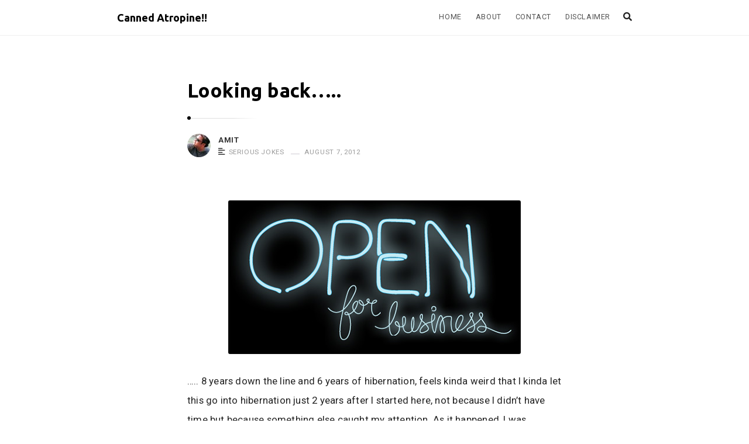

--- FILE ---
content_type: text/html; charset=UTF-8
request_url: https://igeek.info/2012/looking-back/
body_size: 10586
content:
<!DOCTYPE html>
<html lang="en-US" class="no-js no-svg">
<head>
	<meta charset="UTF-8">
	<meta name="viewport" content="width=device-width, initial-scale=1, maximum-scale=1">
	<meta http-equiv="X-UA-Compatible" content="IE=edge">
	<link rel="profile" href="http://gmpg.org/xfn/11">
	<script>(function(html){html.className = html.className.replace(/\bno-js\b/,'js')})(document.documentElement);</script>
<title>Looking back&#8230;.. | Canned Atropine!!</title>
<meta name='robots' content='max-image-preview:large' />
	<style>img:is([sizes="auto" i], [sizes^="auto," i]) { contain-intrinsic-size: 3000px 1500px }</style>
	<link rel='dns-prefetch' href='//secure.gravatar.com' />
<link rel='dns-prefetch' href='//stats.wp.com' />
<link rel='dns-prefetch' href='//fonts.googleapis.com' />
<link rel='dns-prefetch' href='//v0.wordpress.com' />
<link rel="alternate" type="application/rss+xml" title="Canned Atropine!! &raquo; Feed" href="https://igeek.info/feed/" />
<link rel="alternate" type="application/rss+xml" title="Canned Atropine!! &raquo; Comments Feed" href="https://igeek.info/comments/feed/" />
<link rel="alternate" type="application/rss+xml" title="Canned Atropine!! &raquo; Looking back&#8230;.. Comments Feed" href="https://igeek.info/2012/looking-back/feed/" />
<script type="text/javascript">
/* <![CDATA[ */
window._wpemojiSettings = {"baseUrl":"https:\/\/s.w.org\/images\/core\/emoji\/16.0.1\/72x72\/","ext":".png","svgUrl":"https:\/\/s.w.org\/images\/core\/emoji\/16.0.1\/svg\/","svgExt":".svg","source":{"concatemoji":"https:\/\/igeek.info\/wp-includes\/js\/wp-emoji-release.min.js?ver=6.8.3"}};
/*! This file is auto-generated */
!function(s,n){var o,i,e;function c(e){try{var t={supportTests:e,timestamp:(new Date).valueOf()};sessionStorage.setItem(o,JSON.stringify(t))}catch(e){}}function p(e,t,n){e.clearRect(0,0,e.canvas.width,e.canvas.height),e.fillText(t,0,0);var t=new Uint32Array(e.getImageData(0,0,e.canvas.width,e.canvas.height).data),a=(e.clearRect(0,0,e.canvas.width,e.canvas.height),e.fillText(n,0,0),new Uint32Array(e.getImageData(0,0,e.canvas.width,e.canvas.height).data));return t.every(function(e,t){return e===a[t]})}function u(e,t){e.clearRect(0,0,e.canvas.width,e.canvas.height),e.fillText(t,0,0);for(var n=e.getImageData(16,16,1,1),a=0;a<n.data.length;a++)if(0!==n.data[a])return!1;return!0}function f(e,t,n,a){switch(t){case"flag":return n(e,"\ud83c\udff3\ufe0f\u200d\u26a7\ufe0f","\ud83c\udff3\ufe0f\u200b\u26a7\ufe0f")?!1:!n(e,"\ud83c\udde8\ud83c\uddf6","\ud83c\udde8\u200b\ud83c\uddf6")&&!n(e,"\ud83c\udff4\udb40\udc67\udb40\udc62\udb40\udc65\udb40\udc6e\udb40\udc67\udb40\udc7f","\ud83c\udff4\u200b\udb40\udc67\u200b\udb40\udc62\u200b\udb40\udc65\u200b\udb40\udc6e\u200b\udb40\udc67\u200b\udb40\udc7f");case"emoji":return!a(e,"\ud83e\udedf")}return!1}function g(e,t,n,a){var r="undefined"!=typeof WorkerGlobalScope&&self instanceof WorkerGlobalScope?new OffscreenCanvas(300,150):s.createElement("canvas"),o=r.getContext("2d",{willReadFrequently:!0}),i=(o.textBaseline="top",o.font="600 32px Arial",{});return e.forEach(function(e){i[e]=t(o,e,n,a)}),i}function t(e){var t=s.createElement("script");t.src=e,t.defer=!0,s.head.appendChild(t)}"undefined"!=typeof Promise&&(o="wpEmojiSettingsSupports",i=["flag","emoji"],n.supports={everything:!0,everythingExceptFlag:!0},e=new Promise(function(e){s.addEventListener("DOMContentLoaded",e,{once:!0})}),new Promise(function(t){var n=function(){try{var e=JSON.parse(sessionStorage.getItem(o));if("object"==typeof e&&"number"==typeof e.timestamp&&(new Date).valueOf()<e.timestamp+604800&&"object"==typeof e.supportTests)return e.supportTests}catch(e){}return null}();if(!n){if("undefined"!=typeof Worker&&"undefined"!=typeof OffscreenCanvas&&"undefined"!=typeof URL&&URL.createObjectURL&&"undefined"!=typeof Blob)try{var e="postMessage("+g.toString()+"("+[JSON.stringify(i),f.toString(),p.toString(),u.toString()].join(",")+"));",a=new Blob([e],{type:"text/javascript"}),r=new Worker(URL.createObjectURL(a),{name:"wpTestEmojiSupports"});return void(r.onmessage=function(e){c(n=e.data),r.terminate(),t(n)})}catch(e){}c(n=g(i,f,p,u))}t(n)}).then(function(e){for(var t in e)n.supports[t]=e[t],n.supports.everything=n.supports.everything&&n.supports[t],"flag"!==t&&(n.supports.everythingExceptFlag=n.supports.everythingExceptFlag&&n.supports[t]);n.supports.everythingExceptFlag=n.supports.everythingExceptFlag&&!n.supports.flag,n.DOMReady=!1,n.readyCallback=function(){n.DOMReady=!0}}).then(function(){return e}).then(function(){var e;n.supports.everything||(n.readyCallback(),(e=n.source||{}).concatemoji?t(e.concatemoji):e.wpemoji&&e.twemoji&&(t(e.twemoji),t(e.wpemoji)))}))}((window,document),window._wpemojiSettings);
/* ]]> */
</script>
<style id='wp-emoji-styles-inline-css' type='text/css'>

	img.wp-smiley, img.emoji {
		display: inline !important;
		border: none !important;
		box-shadow: none !important;
		height: 1em !important;
		width: 1em !important;
		margin: 0 0.07em !important;
		vertical-align: -0.1em !important;
		background: none !important;
		padding: 0 !important;
	}
</style>
<link rel='stylesheet' id='wp-block-library-css' href='https://igeek.info/wp-includes/css/dist/block-library/style.min.css?ver=6.8.3' type='text/css' media='all' />
<style id='classic-theme-styles-inline-css' type='text/css'>
/*! This file is auto-generated */
.wp-block-button__link{color:#fff;background-color:#32373c;border-radius:9999px;box-shadow:none;text-decoration:none;padding:calc(.667em + 2px) calc(1.333em + 2px);font-size:1.125em}.wp-block-file__button{background:#32373c;color:#fff;text-decoration:none}
</style>
<style id='safe-svg-svg-icon-style-inline-css' type='text/css'>
.safe-svg-cover{text-align:center}.safe-svg-cover .safe-svg-inside{display:inline-block;max-width:100%}.safe-svg-cover svg{fill:currentColor;height:100%;max-height:100%;max-width:100%;width:100%}

</style>
<link rel='stylesheet' id='mediaelement-css' href='https://igeek.info/wp-includes/js/mediaelement/mediaelementplayer-legacy.min.css?ver=4.2.17' type='text/css' media='all' />
<link rel='stylesheet' id='wp-mediaelement-css' href='https://igeek.info/wp-includes/js/mediaelement/wp-mediaelement.min.css?ver=6.8.3' type='text/css' media='all' />
<style id='jetpack-sharing-buttons-style-inline-css' type='text/css'>
.jetpack-sharing-buttons__services-list{display:flex;flex-direction:row;flex-wrap:wrap;gap:0;list-style-type:none;margin:5px;padding:0}.jetpack-sharing-buttons__services-list.has-small-icon-size{font-size:12px}.jetpack-sharing-buttons__services-list.has-normal-icon-size{font-size:16px}.jetpack-sharing-buttons__services-list.has-large-icon-size{font-size:24px}.jetpack-sharing-buttons__services-list.has-huge-icon-size{font-size:36px}@media print{.jetpack-sharing-buttons__services-list{display:none!important}}.editor-styles-wrapper .wp-block-jetpack-sharing-buttons{gap:0;padding-inline-start:0}ul.jetpack-sharing-buttons__services-list.has-background{padding:1.25em 2.375em}
</style>
<style id='global-styles-inline-css' type='text/css'>
:root{--wp--preset--aspect-ratio--square: 1;--wp--preset--aspect-ratio--4-3: 4/3;--wp--preset--aspect-ratio--3-4: 3/4;--wp--preset--aspect-ratio--3-2: 3/2;--wp--preset--aspect-ratio--2-3: 2/3;--wp--preset--aspect-ratio--16-9: 16/9;--wp--preset--aspect-ratio--9-16: 9/16;--wp--preset--color--black: #000000;--wp--preset--color--cyan-bluish-gray: #abb8c3;--wp--preset--color--white: #ffffff;--wp--preset--color--pale-pink: #f78da7;--wp--preset--color--vivid-red: #cf2e2e;--wp--preset--color--luminous-vivid-orange: #ff6900;--wp--preset--color--luminous-vivid-amber: #fcb900;--wp--preset--color--light-green-cyan: #7bdcb5;--wp--preset--color--vivid-green-cyan: #00d084;--wp--preset--color--pale-cyan-blue: #8ed1fc;--wp--preset--color--vivid-cyan-blue: #0693e3;--wp--preset--color--vivid-purple: #9b51e0;--wp--preset--gradient--vivid-cyan-blue-to-vivid-purple: linear-gradient(135deg,rgba(6,147,227,1) 0%,rgb(155,81,224) 100%);--wp--preset--gradient--light-green-cyan-to-vivid-green-cyan: linear-gradient(135deg,rgb(122,220,180) 0%,rgb(0,208,130) 100%);--wp--preset--gradient--luminous-vivid-amber-to-luminous-vivid-orange: linear-gradient(135deg,rgba(252,185,0,1) 0%,rgba(255,105,0,1) 100%);--wp--preset--gradient--luminous-vivid-orange-to-vivid-red: linear-gradient(135deg,rgba(255,105,0,1) 0%,rgb(207,46,46) 100%);--wp--preset--gradient--very-light-gray-to-cyan-bluish-gray: linear-gradient(135deg,rgb(238,238,238) 0%,rgb(169,184,195) 100%);--wp--preset--gradient--cool-to-warm-spectrum: linear-gradient(135deg,rgb(74,234,220) 0%,rgb(151,120,209) 20%,rgb(207,42,186) 40%,rgb(238,44,130) 60%,rgb(251,105,98) 80%,rgb(254,248,76) 100%);--wp--preset--gradient--blush-light-purple: linear-gradient(135deg,rgb(255,206,236) 0%,rgb(152,150,240) 100%);--wp--preset--gradient--blush-bordeaux: linear-gradient(135deg,rgb(254,205,165) 0%,rgb(254,45,45) 50%,rgb(107,0,62) 100%);--wp--preset--gradient--luminous-dusk: linear-gradient(135deg,rgb(255,203,112) 0%,rgb(199,81,192) 50%,rgb(65,88,208) 100%);--wp--preset--gradient--pale-ocean: linear-gradient(135deg,rgb(255,245,203) 0%,rgb(182,227,212) 50%,rgb(51,167,181) 100%);--wp--preset--gradient--electric-grass: linear-gradient(135deg,rgb(202,248,128) 0%,rgb(113,206,126) 100%);--wp--preset--gradient--midnight: linear-gradient(135deg,rgb(2,3,129) 0%,rgb(40,116,252) 100%);--wp--preset--font-size--small: 13px;--wp--preset--font-size--medium: 20px;--wp--preset--font-size--large: 36px;--wp--preset--font-size--x-large: 42px;--wp--preset--spacing--20: 0.44rem;--wp--preset--spacing--30: 0.67rem;--wp--preset--spacing--40: 1rem;--wp--preset--spacing--50: 1.5rem;--wp--preset--spacing--60: 2.25rem;--wp--preset--spacing--70: 3.38rem;--wp--preset--spacing--80: 5.06rem;--wp--preset--shadow--natural: 6px 6px 9px rgba(0, 0, 0, 0.2);--wp--preset--shadow--deep: 12px 12px 50px rgba(0, 0, 0, 0.4);--wp--preset--shadow--sharp: 6px 6px 0px rgba(0, 0, 0, 0.2);--wp--preset--shadow--outlined: 6px 6px 0px -3px rgba(255, 255, 255, 1), 6px 6px rgba(0, 0, 0, 1);--wp--preset--shadow--crisp: 6px 6px 0px rgba(0, 0, 0, 1);}:where(.is-layout-flex){gap: 0.5em;}:where(.is-layout-grid){gap: 0.5em;}body .is-layout-flex{display: flex;}.is-layout-flex{flex-wrap: wrap;align-items: center;}.is-layout-flex > :is(*, div){margin: 0;}body .is-layout-grid{display: grid;}.is-layout-grid > :is(*, div){margin: 0;}:where(.wp-block-columns.is-layout-flex){gap: 2em;}:where(.wp-block-columns.is-layout-grid){gap: 2em;}:where(.wp-block-post-template.is-layout-flex){gap: 1.25em;}:where(.wp-block-post-template.is-layout-grid){gap: 1.25em;}.has-black-color{color: var(--wp--preset--color--black) !important;}.has-cyan-bluish-gray-color{color: var(--wp--preset--color--cyan-bluish-gray) !important;}.has-white-color{color: var(--wp--preset--color--white) !important;}.has-pale-pink-color{color: var(--wp--preset--color--pale-pink) !important;}.has-vivid-red-color{color: var(--wp--preset--color--vivid-red) !important;}.has-luminous-vivid-orange-color{color: var(--wp--preset--color--luminous-vivid-orange) !important;}.has-luminous-vivid-amber-color{color: var(--wp--preset--color--luminous-vivid-amber) !important;}.has-light-green-cyan-color{color: var(--wp--preset--color--light-green-cyan) !important;}.has-vivid-green-cyan-color{color: var(--wp--preset--color--vivid-green-cyan) !important;}.has-pale-cyan-blue-color{color: var(--wp--preset--color--pale-cyan-blue) !important;}.has-vivid-cyan-blue-color{color: var(--wp--preset--color--vivid-cyan-blue) !important;}.has-vivid-purple-color{color: var(--wp--preset--color--vivid-purple) !important;}.has-black-background-color{background-color: var(--wp--preset--color--black) !important;}.has-cyan-bluish-gray-background-color{background-color: var(--wp--preset--color--cyan-bluish-gray) !important;}.has-white-background-color{background-color: var(--wp--preset--color--white) !important;}.has-pale-pink-background-color{background-color: var(--wp--preset--color--pale-pink) !important;}.has-vivid-red-background-color{background-color: var(--wp--preset--color--vivid-red) !important;}.has-luminous-vivid-orange-background-color{background-color: var(--wp--preset--color--luminous-vivid-orange) !important;}.has-luminous-vivid-amber-background-color{background-color: var(--wp--preset--color--luminous-vivid-amber) !important;}.has-light-green-cyan-background-color{background-color: var(--wp--preset--color--light-green-cyan) !important;}.has-vivid-green-cyan-background-color{background-color: var(--wp--preset--color--vivid-green-cyan) !important;}.has-pale-cyan-blue-background-color{background-color: var(--wp--preset--color--pale-cyan-blue) !important;}.has-vivid-cyan-blue-background-color{background-color: var(--wp--preset--color--vivid-cyan-blue) !important;}.has-vivid-purple-background-color{background-color: var(--wp--preset--color--vivid-purple) !important;}.has-black-border-color{border-color: var(--wp--preset--color--black) !important;}.has-cyan-bluish-gray-border-color{border-color: var(--wp--preset--color--cyan-bluish-gray) !important;}.has-white-border-color{border-color: var(--wp--preset--color--white) !important;}.has-pale-pink-border-color{border-color: var(--wp--preset--color--pale-pink) !important;}.has-vivid-red-border-color{border-color: var(--wp--preset--color--vivid-red) !important;}.has-luminous-vivid-orange-border-color{border-color: var(--wp--preset--color--luminous-vivid-orange) !important;}.has-luminous-vivid-amber-border-color{border-color: var(--wp--preset--color--luminous-vivid-amber) !important;}.has-light-green-cyan-border-color{border-color: var(--wp--preset--color--light-green-cyan) !important;}.has-vivid-green-cyan-border-color{border-color: var(--wp--preset--color--vivid-green-cyan) !important;}.has-pale-cyan-blue-border-color{border-color: var(--wp--preset--color--pale-cyan-blue) !important;}.has-vivid-cyan-blue-border-color{border-color: var(--wp--preset--color--vivid-cyan-blue) !important;}.has-vivid-purple-border-color{border-color: var(--wp--preset--color--vivid-purple) !important;}.has-vivid-cyan-blue-to-vivid-purple-gradient-background{background: var(--wp--preset--gradient--vivid-cyan-blue-to-vivid-purple) !important;}.has-light-green-cyan-to-vivid-green-cyan-gradient-background{background: var(--wp--preset--gradient--light-green-cyan-to-vivid-green-cyan) !important;}.has-luminous-vivid-amber-to-luminous-vivid-orange-gradient-background{background: var(--wp--preset--gradient--luminous-vivid-amber-to-luminous-vivid-orange) !important;}.has-luminous-vivid-orange-to-vivid-red-gradient-background{background: var(--wp--preset--gradient--luminous-vivid-orange-to-vivid-red) !important;}.has-very-light-gray-to-cyan-bluish-gray-gradient-background{background: var(--wp--preset--gradient--very-light-gray-to-cyan-bluish-gray) !important;}.has-cool-to-warm-spectrum-gradient-background{background: var(--wp--preset--gradient--cool-to-warm-spectrum) !important;}.has-blush-light-purple-gradient-background{background: var(--wp--preset--gradient--blush-light-purple) !important;}.has-blush-bordeaux-gradient-background{background: var(--wp--preset--gradient--blush-bordeaux) !important;}.has-luminous-dusk-gradient-background{background: var(--wp--preset--gradient--luminous-dusk) !important;}.has-pale-ocean-gradient-background{background: var(--wp--preset--gradient--pale-ocean) !important;}.has-electric-grass-gradient-background{background: var(--wp--preset--gradient--electric-grass) !important;}.has-midnight-gradient-background{background: var(--wp--preset--gradient--midnight) !important;}.has-small-font-size{font-size: var(--wp--preset--font-size--small) !important;}.has-medium-font-size{font-size: var(--wp--preset--font-size--medium) !important;}.has-large-font-size{font-size: var(--wp--preset--font-size--large) !important;}.has-x-large-font-size{font-size: var(--wp--preset--font-size--x-large) !important;}
:where(.wp-block-post-template.is-layout-flex){gap: 1.25em;}:where(.wp-block-post-template.is-layout-grid){gap: 1.25em;}
:where(.wp-block-columns.is-layout-flex){gap: 2em;}:where(.wp-block-columns.is-layout-grid){gap: 2em;}
:root :where(.wp-block-pullquote){font-size: 1.5em;line-height: 1.6;}
</style>
<link rel='stylesheet' id='contact-form-7-css' href='https://igeek.info/wp-content/plugins/contact-form-7/includes/css/styles.css?ver=6.1.4' type='text/css' media='all' />
<link rel='stylesheet' id='alia-parent-style-css' href='https://igeek.info/wp-content/themes/ig-themes/alia/style.css?ver=6.8.3' type='text/css' media='all' />
<link rel='stylesheet' id='igeek-info-styles-css' href='https://igeek.info/wp-content/themes/ig-themes/ig-info/assets/build/css/main.css?ver=2022.2' type='text/css' media='all' />
<link rel='stylesheet' id='alia-style-css' href='https://igeek.info/wp-content/themes/ig-themes/ig-info/style.css?ver=1.47' type='text/css' media='all' />
<link rel='stylesheet' id='fontawesome-css' href='https://igeek.info/wp-content/themes/ig-themes/alia/inc/frameworks/fontawesome/css/all.min.css?ver=1.0' type='text/css' media='all' />
<!--[if lt IE 9]>
<link rel='stylesheet' id='alia-ie8-css' href='https://igeek.info/wp-content/themes/ig-themes/alia/assets/css/ie8.css?ver=1.0' type='text/css' media='all' />
<![endif]-->
<link rel='stylesheet' id='alia-fonts-css' href='https://fonts.googleapis.com/css?family=Roboto%3A400%2C400i%2C700%2C700i%7CUbuntu%3A400%2C400i%2C700%2C700i&#038;subset=latin%2Clatin-ext&#038;display=swap' type='text/css' media='all' />
<link rel='stylesheet' id='alia-customstyle-css' href='https://igeek.info/wp-content/themes/ig-themes/alia/assets/css/customstyle.css?ver=6.8.3' type='text/css' media='all' />
<style id='alia-customstyle-inline-css' type='text/css'>
body { font-family: 'Roboto', sans-serif; }h1, h2, h3, h4, h5, h6, .title, .text_logo, .comment-reply-title, .header_square_logo a.square_letter_logo { font-family: 'Ubuntu', sans-serif; }a { color: #ff374a; }input[type='submit']:hover { background-color: #ff374a; }.main_color_bg { background-color: #ff374a; }.main_color_text { color: #ff374a; }.social_icons_list.header_social_icons .social_icon:hover { color: #ff374a; }.header_square_logo a.square_letter_logo { background-color: #ff374a; }.header_nav .text_logo a span.logo_dot { background-color: #ff374a; }.header_nav .main_menu .menu_mark_circle { background-color: #ff374a; }.full_width_list .post_title a:hover:before { background-color: #ff374a; }.full_width_list .post_title a:hover:after { background: linear-gradient(to right,#ff374a 0,#ff374a 35%,#ff374a 65%,#FFF 100%);
	  background: -ms-linear-gradient(left,#ff374a 0,#ff374a 35%,#ff374a 65%,#fff 100%); background: -o-linear-gradient(left,#ff374a 0,#ff374a 35%,#ff374a 65%,#fff 100%); background: -webkit-linear-gradient(left,#ff374a 0,#ff374a 35%,#ff374a 65%,#FFF 100%); background: -moz-linear-gradient(left,#ff374a 0,#ff374a 35%,#ff374a 65%,#fff 100%); background: -webkit-gradient(linear,left top,right top,color-stop(0%,#ff374a),color-stop(35%,#ff374a),color-stop(65%,#ff374a),color-stop(100%,#FFF));; }.grid_list .post_title a:hover:before { background-color: #ff374a; }.grid_list .post_title a:hover:after { background: linear-gradient(to right,#ff374a 0,#ff374a 35%,#ff374a 65%,#FFF 100%);
	  background: -ms-linear-gradient(left,#ff374a 0,#ff374a 35%,#ff374a 65%,#fff 100%); background: -o-linear-gradient(left,#ff374a 0,#ff374a 35%,#ff374a 65%,#fff 100%); background: -webkit-linear-gradient(left,#ff374a 0,#ff374a 35%,#ff374a 65%,#FFF 100%); background: -moz-linear-gradient(left,#ff374a 0,#ff374a 35%,#ff374a 65%,#fff 100%); background: -webkit-gradient(linear,left top,right top,color-stop(0%,#ff374a),color-stop(35%,#ff374a),color-stop(65%,#ff374a),color-stop(100%,#FFF));; }.two_coloumns_list .post_title a:hover:before { background-color: #ff374a; }.two_coloumns_list .post_title a:hover:after { background: linear-gradient(to right,#ff374a 0,#ff374a 35%,#ff374a 65%,#FFF 100%);
	 background: -ms-linear-gradient(left,#ff374a 0,#ff374a 35%,#ff374a 65%,#fff 100%); background: -o-linear-gradient(left,#ff374a 0,#ff374a 35%,#ff374a 65%,#fff 100%); background: -webkit-linear-gradient(left,#ff374a 0,#ff374a 35%,#ff374a 65%,#FFF 100%); background: -moz-linear-gradient(left,#ff374a 0,#ff374a 35%,#ff374a 65%,#fff 100%); background: -webkit-gradient(linear,left top,right top,color-stop(0%,#ff374a),color-stop(35%,#ff374a),color-stop(65%,#ff374a),color-stop(100%,#FFF));; }.post_meta_container a:hover { color: #ff374a; }.post.sticky .blog_meta_item.sticky_post { color: #ff374a; }.blog_post_readmore a:hover .continue_reading_dots .continue_reading_squares > span { background-color: #ff374a; }.blog_post_readmore a:hover .continue_reading_dots .readmore_icon { color: #ff374a; }.comment-list .reply a:hover { color: #ff374a; }.comment-list .reply a:hover .comments_reply_icon { color: #ff374a; }form.comment-form .form-submit input:hover { background-color: #ff374a; }.comment-list .comment.bypostauthor .comment-content:before { border-top-color: #ff374a; border-left-color: #ff374a; }.comments-area a:hover { color: #ff374a; }.newsletter_susbcripe_form label .asterisk { color: #ff374a; }.newsletter_susbcripe_form .mce_inline_error { color: #ff374a!important; }.newsletter_susbcripe_form input[type='submit']:hover { background-color: #ff374a; }.widget_content #mc_embed_signup input[type='submit']:hover { background-color: #ff374a; }.social_icons_list .social_icon:hover { color: #ff374a; }.alia_post_list_widget .post_info_wrapper .title a:hover { color: #ff374a; }.tagcloud a:hover { color: #ff374a; }.navigation.pagination .nav-links .page-numbers.current { background-color: #ff374a; }.navigation_links a:hover { background-color: #ff374a; }.page-links > a:hover, .page-links > span { background-color: #ff374a; }.story_circle:hover { border-color: #ff374a; }.see_more_circle:hover { border-color: #ff374a; }.main_content_area.not-found .search-form .search_submit { background-color: #ff374a; }.blog_list_share_container .social_share_item_wrapper a.share_item:hover { color: #ff374a; }.widget_content ul li a:hover { color: #ff374a; }.footer_widgets_container .social_icons_list .social_icon:hover { color: #ff374a; }.footer_widgets_container .widget_content ul li a:hover { color: #ff374a; }.cookies_accept_button { background-color: #ff374a; }.alia_gototop_button > i { background-color: #ff374a; }
</style>
<script type="text/javascript" src="https://igeek.info/wp-includes/js/jquery/jquery.min.js?ver=3.7.1" id="jquery-core-js"></script>
<script type="text/javascript" src="https://igeek.info/wp-includes/js/jquery/jquery-migrate.min.js?ver=3.4.1" id="jquery-migrate-js"></script>
<!--[if lt IE 9]>
<script type="text/javascript" src="https://igeek.info/wp-content/themes/ig-themes/alia/assets/js/html5.js?ver=3.7.3" id="html5-js"></script>
<![endif]-->
<link rel="https://api.w.org/" href="https://igeek.info/wp-json/" /><link rel="alternate" title="JSON" type="application/json" href="https://igeek.info/wp-json/wp/v2/posts/364" /><link rel="EditURI" type="application/rsd+xml" title="RSD" href="https://igeek.info/xmlrpc.php?rsd" />
<link rel="canonical" href="https://igeek.info/2012/looking-back/" />
<link rel='shortlink' href='https://wp.me/p2E8ck-5S' />
<link rel="alternate" title="oEmbed (JSON)" type="application/json+oembed" href="https://igeek.info/wp-json/oembed/1.0/embed?url=https%3A%2F%2Figeek.info%2F2012%2Flooking-back%2F" />
<link rel="alternate" title="oEmbed (XML)" type="text/xml+oembed" href="https://igeek.info/wp-json/oembed/1.0/embed?url=https%3A%2F%2Figeek.info%2F2012%2Flooking-back%2F&#038;format=xml" />
	<style>img#wpstats{display:none}</style>
				 <!-- Load facebook SDK -->
		 <script>
			(function (d, s, id) {
				var js, fjs = d.getElementsByTagName(s)[0];
				if (d.getElementById(id)) { return; }
				js = d.createElement(s); js.id = id;
				js.src = "//connect.facebook.net/en_US/sdk.js#xfbml=1&version=v2.11";
				fjs.parentNode.insertBefore(js, fjs);
			}(document, 'script', 'facebook-jssdk'));
		 </script>
		 <!-- End Load facebook SDK -->
		<script type="text/javascript">
	window._se_plugin_version = '8.1.9';
</script>
<meta name="description" content="..... 8 years down the line and 6 years of hibernation" />

<!-- Jetpack Open Graph Tags -->
<meta property="og:type" content="article" />
<meta property="og:title" content="Looking back&#8230;.. | Canned Atropine!!" />
<meta property="og:url" content="https://igeek.info/2012/looking-back/" />
<meta property="og:description" content="&#8230;.. 8 years down the line and 6 years of hibernation" />
<meta property="article:published_time" content="2012-08-07T02:30:11+00:00" />
<meta property="article:modified_time" content="2012-08-06T17:59:11+00:00" />
<meta property="og:site_name" content="Canned Atropine!!" />
<meta property="og:image" content="https://igeek.info/wp-attach/2012/08/open_for_business.jpg" />
<meta property="og:image:width" content="500" />
<meta property="og:image:height" content="263" />
<meta property="og:image:alt" content="" />
<meta property="og:locale" content="en_US" />
<meta name="twitter:site" content="@amitgupta" />
<meta name="twitter:text:title" content="Looking back&#8230;.." />
<meta name="twitter:image" content="https://igeek.info/wp-attach/2012/08/open_for_business.jpg?w=640" />
<meta name="twitter:card" content="summary_large_image" />

<!-- End Jetpack Open Graph Tags -->
	</head>
<body class="wp-singular post-template-default single single-post postid-364 single-format-standard wp-embed-responsive wp-theme-ig-themesalia wp-child-theme-ig-themesig-info sticky_header text_posts_unbordered show_menu_circle_idicator sliding_sidebar_inactive">
<div id="page" class="site">
			<div class="sticky_header_nav_wrapper header_nav_wrapper">
			<div class="header_nav">
				
<div class="container">

			<div class="site_branding">
							<p class="text_logo"><a href="https://igeek.info/" rel="home">Canned Atropine!!</a>
				</p>
									</div>
	

	<!-- Place header control before main menu if site title is enabled -->
			<div class="header_controls">

			<!-- start search box -->
			<div class="header_search header_control_wrapper">
					<form class="search clearfix animated searchHelperFade" method="get" id="searchform" action="https://igeek.info/">
	<input class="col-md-12 search_text" id="appendedInputButton" placeholder="Hit enter to search" type="text" name="s" autocomplete="off">
	<div class="search_form_icon">
		<i class="fa fa-search header_control_icon"></i>
		<input type="hidden" name="post_type" value="post" />
		<input type="submit" class="search_submit" id="searchsubmit" value="" />
	</div>
</form>
			</div>
			<!-- end search box -->

						<div class="header_sliding_sidebar_control header_control_wrapper">
				<a id="user_control_icon" class="sliding_sidebar_button" href="#">
					<i class="fas fa-bars header_control_icon"></i>
				</a>
			</div>
			
		</div>
	

			<div class="main_menu">
			<ul id="top-menu" class="navbar"><li id="menu-item-683" class="menu-item menu-item-type-custom menu-item-object-custom menu-item-home menu-item-683 default_menu"><a href="https://igeek.info/">Home</a></li>
<li id="menu-item-684" class="menu-item menu-item-type-post_type menu-item-object-page menu-item-684 default_menu"><a href="https://igeek.info/about/">About</a></li>
<li id="menu-item-685" class="menu-item menu-item-type-post_type menu-item-object-page menu-item-685 default_menu"><a href="https://igeek.info/contact/">Contact</a></li>
<li id="menu-item-686" class="menu-item menu-item-type-post_type menu-item-object-page menu-item-686 default_menu"><a href="https://igeek.info/disclaimer/">Disclaimer</a></li>
</ul>			<span class="menu_mark_circle hidden_mark_circle"></span>
		</div>
	
	<!-- Place header control after main menu if site title is enabled -->
	
</div><!-- end .container -->			</div><!-- end .header_nav -->
		</div><!-- end .header_nav_wrapper -->
		<div class="site_main_container">

		<header class="site_header">

						<div class="header_nav_wrapper unsticky_header_nav_wrapper">
				<div class="header_nav">
					
<div class="container">

			<div class="site_branding">
							<p class="text_logo"><a href="https://igeek.info/" rel="home">Canned Atropine!!</a>
				</p>
									<h3 class="screen-reader-text">Canned Atropine!!</h3>
									</div>
	

	<!-- Place header control before main menu if site title is enabled -->
			<div class="header_controls">

			<!-- start search box -->
			<div class="header_search header_control_wrapper">
					<form class="search clearfix animated searchHelperFade" method="get" id="searchform" action="https://igeek.info/">
	<input class="col-md-12 search_text" id="appendedInputButton" placeholder="Hit enter to search" type="text" name="s" autocomplete="off">
	<div class="search_form_icon">
		<i class="fa fa-search header_control_icon"></i>
		<input type="hidden" name="post_type" value="post" />
		<input type="submit" class="search_submit" id="searchsubmit" value="" />
	</div>
</form>
			</div>
			<!-- end search box -->

						<div class="header_sliding_sidebar_control header_control_wrapper">
				<a id="user_control_icon" class="sliding_sidebar_button" href="#">
					<i class="fas fa-bars header_control_icon"></i>
				</a>
			</div>
			
		</div>
	

			<div class="main_menu">
			<ul id="top-menu" class="navbar"><li class="menu-item menu-item-type-custom menu-item-object-custom menu-item-home menu-item-683 default_menu"><a href="https://igeek.info/">Home</a></li>
<li class="menu-item menu-item-type-post_type menu-item-object-page menu-item-684 default_menu"><a href="https://igeek.info/about/">About</a></li>
<li class="menu-item menu-item-type-post_type menu-item-object-page menu-item-685 default_menu"><a href="https://igeek.info/contact/">Contact</a></li>
<li class="menu-item menu-item-type-post_type menu-item-object-page menu-item-686 default_menu"><a href="https://igeek.info/disclaimer/">Disclaimer</a></li>
</ul>			<span class="menu_mark_circle hidden_mark_circle"></span>
		</div>
	
	<!-- Place header control after main menu if site title is enabled -->
	
</div><!-- end .container -->				</div><!-- end .header_nav -->
			</div><!-- end .header_nav_wrapper -->
		</header>

		<main id="content" class="site-content">

<section id="primary" class="container main_content_area">
	<!-- open row and col in case of sidebar layout -->
	
	 <!-- end check for post layout -->

			<div class="row full_width_post_single no_sidebar_post_single">
				<div class="col12">
				
<article id="post-364" class="blog_post_container customhentry post-364 post type-post status-publish format-standard hentry category-serious-jokes tag-hibernation tag-open-for-business">

		
		<div class="single_post_body no_post_banner">

			
			<div class="post_header post_header_single">
				<h1 class="entry-title title post_title">Looking back&#8230;..</h1>			</div>

						<div class="post_meta_container post_meta_container_single clearfix">

				<span class="post_meta_item meta_item_author_avatar"><a class="meta_author_avatar_url" href="https://igeek.info/author/admin/"><img alt='' src="[data-uri]" data-src='https://secure.gravatar.com/avatar/02841ebc122c8c53ed3ae5d4e9360784956ba536d49343a13bea320db12a9c5f?s=40&#038;d=identicon&#038;r=pg' data-sizes="auto" data-srcset='https://secure.gravatar.com/avatar/02841ebc122c8c53ed3ae5d4e9360784956ba536d49343a13bea320db12a9c5f?s=80&#038;d=identicon&#038;r=pg 2x' class="avatar avatar-40 photo  lazyload" height='40' width='40' decoding='async'/><noscript><img alt='' src='https://secure.gravatar.com/avatar/02841ebc122c8c53ed3ae5d4e9360784956ba536d49343a13bea320db12a9c5f?s=40&#038;d=identicon&#038;r=pg' srcset='https://secure.gravatar.com/avatar/02841ebc122c8c53ed3ae5d4e9360784956ba536d49343a13bea320db12a9c5f?s=80&#038;d=identicon&#038;r=pg 2x' class='avatar avatar-40 photo' height='40' width='40' decoding='async'/></noscript></a></span><div class="post_meta_info post_meta_row clearfix"><span class="post_meta_item meta_item_author"><span class="author vcard author_name"><span class="fn"><a class="meta_author_name url" href="https://igeek.info/author/admin/">Amit</a></span></span></span><span class="post_meta_item meta_item_category"><i class="fas fa-align-left standardpost_format_icon post_meta_icon post_fromat_icon"></i><a href="https://igeek.info/category/serious-jokes/" rel="category tag">Serious Jokes</a></span><a class="post_date_link" href="https://igeek.info/2012/looking-back/"><span class="post_meta_item meta_item_date"><span class="screen-reader-text"></span><time class="entry-date published updated" datetime="2012-08-07T08:00:11+05:30">August 7, 2012</time></span></a></div>			</div>
			
		</div>
	
	
	<div class="post_body no_post_banner">
		
		<div class="post_info_wrapper">
			<div class="entry-content blog_post_text blog_post_description clearfix"><p><img fetchpriority="high" decoding="async" class="aligncenter size-full wp-image-365  lazyload" title="Open for Business" src="[data-uri]" data-src="https://igeek.info/wp-attach/2012/08/open_for_business.jpg" alt="" width="500" height="263" /><noscript><img loading="lazy" decoding="async" class="aligncenter size-full wp-image-365" title="Open for Business" src="https://igeek.info/wp-attach/2012/08/open_for_business.jpg" alt="" width="500" height="263" srcset="https://igeek.info/wp-attach/2012/08/open_for_business.jpg 500w, https://igeek.info/wp-attach/2012/08/open_for_business-432x227.jpg 432w, https://igeek.info/wp-attach/2012/08/open_for_business-420x221.jpg 420w, https://igeek.info/wp-attach/2012/08/open_for_business-300x157.jpg 300w" sizes="auto, (max-width: 500px) 100vw, 500px" /></noscript></p>
<p>&#8230;.. 8 years down the line and 6 years of hibernation, feels kinda weird that I kinda let this go into hibernation just 2 years after I started here, not because I didn&#8217;t have time but because something else caught my attention. As it happened, I was enjoying <a href="http://hindiblog.org/" target="_blank" rel="nofollow noopener">blogging in Hindi</a> so much that the priorities just shifted without any effort towards the action &amp; I let this blog just go into a slumber. And there&#8217;s a shift now again, I don&#8217;t blog much these days, in Hindi or English, heck, even <a href="http://blissfulinfusion.com/" target="_blank" rel="nofollow noopener">my Photo blog</a> doesn&#8217;t see much action! And then there&#8217;s this craving, an itch at the back of the head, to write here again, I surely didn&#8217;t stop working/coding all these years, doesn&#8217;t feel right that I should stop writing then. 🙂</p>
<p>So stepping back here gingerly, <strong>open for business again</strong>! :tup:</p>
<p>&nbsp;</p>
<p><small>Photo by <a href="http://www.flickr.com/photos/opensourceway/" target="_blank" rel="nofollow noopener">opensourceway</a>, used under Creative Commons Attribution Share Alike license.</small></p>
<div class="tagcloud single_tagcloud clearfix"><a href="https://igeek.info/tag/hibernation/" rel="tag">hibernation</a><a href="https://igeek.info/tag/open-for-business/" rel="tag">open for business</a></div></div>

		</div> <!-- end post_info_wrapper -->
	</div> <!-- end post_body -->
</article>                    <div class="post_share_container clearfix"><span class="share_item share_title">Share</span><div class="post_share_icons_wrapper">            <span class="social_share_item_wrapper"><a rel="nofollow noreferrer" href="https://www.facebook.com/sharer/sharer.php?u=https://igeek.info/2012/looking-back/" class="share_item share_item_social share_facebook" onclick="window.open('https://www.facebook.com/sharer/sharer.php?u=https://igeek.info/2012/looking-back/', 'facebook-share-dialog', 'width=626,height=436');
                return false;" ><i class="fab fa-facebook-square"></i></a></span>
        
                                <span class="social_share_item_wrapper"><a rel="nofollow noreferrer" href="https://twitter.com/share?url=https%3A%2F%2Figeek.info%2F2012%2Flooking-back%2F" target="_blank" class="share_item share_item_social share_twitter"><i class="fab fa-twitter"></i></a></span>
        
        
                                <span class="social_share_item_wrapper"><a rel="nofollow noreferrer" href="https://www.linkedin.com/shareArticle?mini=true&amp;url=https://igeek.info/2012/looking-back/" target="_blank" class="share_item share_item_social share_linkedin"><i class="fab fa-linkedin"></i></a></span>
        
        
                                <span class="social_share_item_wrapper"><a rel="nofollow noreferrer" href="https://reddit.com/submit?url=https://igeek.info/2012/looking-back/" class="share_item share_item_social share_reddit" target="_blank"><i class="fab fa-reddit"></i></a></span>
        
        
        
        
        
                                <span class="social_share_item_wrapper"><a class="share_item share_item_social share_whatsapp" href="whatsapp://send?text=https://igeek.info/2012/looking-back/" data-action="share/whatsapp/share" target="_blank"><i class="fab fa-whatsapp"></i></a></span>
        
        
        </div></div>
					
					<div class="comment_container">
<div id="comments" class="comments-area">

		
			<div id="respond" class="comment-respond">
		<h3 id="reply-title" class="comment-reply-title">Leave a Reply <small><a rel="nofollow" id="cancel-comment-reply-link" href="/2012/looking-back/#respond" style="display:none;">Cancel Reply</a></small></h3><form action="https://igeek.info/wp-comments-post.php" method="post" id="commentform" class="comment-form"><div class="comment-notes col12">Comment as a guest.</div><div class="comment_textarea_wrapper col12"><img alt='' src="[data-uri]" data-src='https://secure.gravatar.com/avatar/?s=45&#038;d=identicon&#038;r=pg' data-sizes="auto" data-srcset='https://secure.gravatar.com/avatar/?s=90&#038;d=identicon&#038;r=pg 2x' class="avatar avatar-45 photo avatar-default  lazyload" height='45' width='45' loading='lazy' decoding='async'/><noscript><img alt='' src='https://secure.gravatar.com/avatar/?s=45&#038;d=identicon&#038;r=pg' srcset='https://secure.gravatar.com/avatar/?s=90&#038;d=identicon&#038;r=pg 2x' class='avatar avatar-45 photo avatar-default' height='45' width='45' loading='lazy' decoding='async'/></noscript><textarea placeholder="Write your comment" id="comment" name="comment" cols="3" rows="8" aria-required="true"></textarea></div><div class="comment_details_wrapper col8"><div class="row"><div class="col4"><input id="author" placeholder="Name*" name="author" type="text" value="" size="30" aria-required='true' /></div>
<div class="col4"><input id="email" placeholder="Email*" name="email" type="email" value="" size="30" aria-required='true' /></div>
<div class="col4"><input id="url" placeholder="Website" name="url" type="url" value="" size="30" /></div></div></div>
<p class="comment-subscription-form"><input type="checkbox" name="subscribe_comments" id="subscribe_comments" value="subscribe" style="width: auto; -moz-appearance: checkbox; -webkit-appearance: checkbox;" /> <label class="subscribe-label" id="subscribe-label" for="subscribe_comments">Notify me of follow-up comments by email.</label></p><p class="comment-subscription-form"><input type="checkbox" name="subscribe_blog" id="subscribe_blog" value="subscribe" style="width: auto; -moz-appearance: checkbox; -webkit-appearance: checkbox;" /> <label class="subscribe-label" id="subscribe-blog-label" for="subscribe_blog">Notify me of new posts by email.</label></p><p class="form-submit"><input name="submit" type="submit" id="submit" class="submit" value="Post Comment" /> <input type='hidden' name='comment_post_ID' value='364' id='comment_post_ID' />
<input type='hidden' name='comment_parent' id='comment_parent' value='0' />
</p><p style="display: none;"><input type="hidden" id="akismet_comment_nonce" name="akismet_comment_nonce" value="f51b171abe" /></p><p style="display: none !important;" class="akismet-fields-container" data-prefix="ak_"><label>&#916;<textarea name="ak_hp_textarea" cols="45" rows="8" maxlength="100"></textarea></label><input type="hidden" id="ak_js_1" name="ak_js" value="149"/><script>document.getElementById( "ak_js_1" ).setAttribute( "value", ( new Date() ).getTime() );</script></p></form>	</div><!-- #respond -->
	
	
</div><!-- #comments -->
</div>
				</div><!-- close col12 just inside .full_width_list -->
			</div> <!-- close .full_width_list -->

			<!-- start related posts -->
						<!-- end related posts -->

	<!-- close col and row in case of sidebar layout -->
	 <!-- end check for post layout -->

</section><!-- #primary -->


		</main><!-- #content -->

		<footer id="colophon" class="site_footer container" role="contentinfo">

			
			
			<div class="footer_credits footers_active_sidebars_0">
				Copyright &copy; 2026				&dash; <a href="https://amitgupta.in/">Amit Gupta</a>. All rights reserved.
			</div>

						    <div id="aliagototop" title="Scroll To Top" class="alia_gototop_button footer_button">
			    	<i class="fas fa-arrow-up"></i>
			    </div>
			
		</footer><!-- #colophon -->

	</div><!-- .site_main_container -->


	<!-- start sliding sidebar content -->
		<div class="sliding_close_helper_overlay"></div>
	<div class="site_side_container">
		<h3 class="screen-reader-text">Sliding Sidebar</h3>
		<div class="info_sidebar">

						<div class="top_header_items_holder mobile_menu_opened">
					<div class="main_menu">
						<ul id="mobile-menu" class="navbar"><li class="menu-item menu-item-type-custom menu-item-object-custom menu-item-home menu-item-683 default_menu"><a href="https://igeek.info/">Home</a></li>
<li class="menu-item menu-item-type-post_type menu-item-object-page menu-item-684 default_menu"><a href="https://igeek.info/about/">About</a></li>
<li class="menu-item menu-item-type-post_type menu-item-object-page menu-item-685 default_menu"><a href="https://igeek.info/contact/">Contact</a></li>
<li class="menu-item menu-item-type-post_type menu-item-object-page menu-item-686 default_menu"><a href="https://igeek.info/disclaimer/">Disclaimer</a></li>
</ul>					</div>
			</div> <!-- end .top_header_items_holder -->
			
					</div>
	</div>
		<!-- end sliding sidebar content -->

	<!-- start footer static content -->
		<!-- start footer static content -->

	
</div><!-- #page -->

	<div id="ajax_modal_story" class="ajax_modal ajax_modal_story modal enable_rotate"><div class="story_modal_overlay_helper"></div></div>

<!-- show cookies notice -->

<script type="speculationrules">
{"prefetch":[{"source":"document","where":{"and":[{"href_matches":"\/*"},{"not":{"href_matches":["\/wp-*.php","\/wp-admin\/*","\/wp-attach\/*","\/wp-content\/*","\/wp-content\/plugins\/*","\/wp-content\/themes\/ig-themes\/ig-info\/*","\/wp-content\/themes\/ig-themes\/alia\/*","\/*\\?(.+)"]}},{"not":{"selector_matches":"a[rel~=\"nofollow\"]"}},{"not":{"selector_matches":".no-prefetch, .no-prefetch a"}}]},"eagerness":"conservative"}]}
</script>
	<div style="display:none">
			<div class="grofile-hash-map-0e71c17abca6b6d745f131354f4b53cf">
		</div>
		</div>
		
<!-- tracker added by Ultimate Google Analytics plugin v1.6.0: http://www.oratransplant.nl/uga -->
<script type="text/javascript">
var gaJsHost = (("https:" == document.location.protocol) ? "https://ssl." : "http://www.");
document.write(unescape("%3Cscript src='" + gaJsHost + "google-analytics.com/ga.js' type='text/javascript'%3E%3C/script%3E"));
</script>
<script type="text/javascript">
var pageTracker = _gat._getTracker("UA-114051-1");
pageTracker._initData();
pageTracker._trackPageview();
</script>
<script type="text/javascript" id="alia-global-script-js-extra">
/* <![CDATA[ */
var alia_vars = {"ajax_accept_cookies":"https:\/\/igeek.info\/wp-content\/themes\/ig-themes\/alia\/acceptcookies.php"};
/* ]]> */
</script>
<script type="text/javascript" src="https://igeek.info/wp-content/themes/ig-themes/alia/assets/js/global.js?ver=1.47" id="alia-global-script-js"></script>
<script type="text/javascript" id="alia-core-script-js-extra">
/* <![CDATA[ */
var alia_core_vars = {"ajax_load_story":"https:\/\/igeek.info\/wp-content\/plugins\/alia-core\/ajax-load-story.php","ajax_rotate_story":"https:\/\/igeek.info\/wp-content\/plugins\/alia-core\/ajax-rotate-story.php"};
/* ]]> */
</script>
<script type="text/javascript" src="https://igeek.info/wp-content/plugins/alia-core/inc/alia-core.js?ver=1.21" id="alia-core-script-js"></script>
<script type="text/javascript" src="https://igeek.info/wp-includes/js/dist/hooks.min.js?ver=4d63a3d491d11ffd8ac6" id="wp-hooks-js"></script>
<script type="text/javascript" src="https://igeek.info/wp-includes/js/dist/i18n.min.js?ver=5e580eb46a90c2b997e6" id="wp-i18n-js"></script>
<script type="text/javascript" id="wp-i18n-js-after">
/* <![CDATA[ */
wp.i18n.setLocaleData( { 'text direction\u0004ltr': [ 'ltr' ] } );
/* ]]> */
</script>
<script type="text/javascript" src="https://igeek.info/wp-content/plugins/contact-form-7/includes/swv/js/index.js?ver=6.1.4" id="swv-js"></script>
<script type="text/javascript" id="contact-form-7-js-before">
/* <![CDATA[ */
var wpcf7 = {
    "api": {
        "root": "https:\/\/igeek.info\/wp-json\/",
        "namespace": "contact-form-7\/v1"
    },
    "cached": 1
};
/* ]]> */
</script>
<script type="text/javascript" src="https://igeek.info/wp-content/plugins/contact-form-7/includes/js/index.js?ver=6.1.4" id="contact-form-7-js"></script>
<script type="text/javascript" src="https://igeek.info/wp-content/themes/ig-themes/alia/assets/js/lazysizes.min.js?ver=1.47" id="alia-lazyload-js"></script>
<script type="text/javascript" src="https://igeek.info/wp-includes/js/comment-reply.min.js?ver=6.8.3" id="comment-reply-js" async="async" data-wp-strategy="async"></script>
<script type="text/javascript" src="https://secure.gravatar.com/js/gprofiles.js?ver=202603" id="grofiles-cards-js"></script>
<script type="text/javascript" id="wpgroho-js-extra">
/* <![CDATA[ */
var WPGroHo = {"my_hash":""};
/* ]]> */
</script>
<script type="text/javascript" src="https://igeek.info/wp-content/plugins/jetpack/modules/wpgroho.js?ver=15.4" id="wpgroho-js"></script>
<script type="text/javascript" src="https://www.google.com/recaptcha/api.js?render=6LdAY54fAAAAADKdIHsnMqXRqHXpGZo8bCR8iHn_&amp;ver=3.0" id="google-recaptcha-js"></script>
<script type="text/javascript" src="https://igeek.info/wp-includes/js/dist/vendor/wp-polyfill.min.js?ver=3.15.0" id="wp-polyfill-js"></script>
<script type="text/javascript" id="wpcf7-recaptcha-js-before">
/* <![CDATA[ */
var wpcf7_recaptcha = {
    "sitekey": "6LdAY54fAAAAADKdIHsnMqXRqHXpGZo8bCR8iHn_",
    "actions": {
        "homepage": "homepage",
        "contactform": "contactform"
    }
};
/* ]]> */
</script>
<script type="text/javascript" src="https://igeek.info/wp-content/plugins/contact-form-7/modules/recaptcha/index.js?ver=6.1.4" id="wpcf7-recaptcha-js"></script>
<script type="text/javascript" id="jetpack-stats-js-before">
/* <![CDATA[ */
_stq = window._stq || [];
_stq.push([ "view", {"v":"ext","blog":"39117308","post":"364","tz":"5.5","srv":"igeek.info","j":"1:15.4"} ]);
_stq.push([ "clickTrackerInit", "39117308", "364" ]);
/* ]]> */
</script>
<script type="text/javascript" src="https://stats.wp.com/e-202603.js" id="jetpack-stats-js" defer="defer" data-wp-strategy="defer"></script>
<script defer type="text/javascript" src="https://igeek.info/wp-content/plugins/akismet/_inc/akismet-frontend.js?ver=1763241544" id="akismet-frontend-js"></script>

</body>
</html>


--- FILE ---
content_type: text/html; charset=utf-8
request_url: https://www.google.com/recaptcha/api2/anchor?ar=1&k=6LdAY54fAAAAADKdIHsnMqXRqHXpGZo8bCR8iHn_&co=aHR0cHM6Ly9pZ2Vlay5pbmZvOjQ0Mw..&hl=en&v=PoyoqOPhxBO7pBk68S4YbpHZ&size=invisible&anchor-ms=20000&execute-ms=30000&cb=5ghv4496pjiu
body_size: 49690
content:
<!DOCTYPE HTML><html dir="ltr" lang="en"><head><meta http-equiv="Content-Type" content="text/html; charset=UTF-8">
<meta http-equiv="X-UA-Compatible" content="IE=edge">
<title>reCAPTCHA</title>
<style type="text/css">
/* cyrillic-ext */
@font-face {
  font-family: 'Roboto';
  font-style: normal;
  font-weight: 400;
  font-stretch: 100%;
  src: url(//fonts.gstatic.com/s/roboto/v48/KFO7CnqEu92Fr1ME7kSn66aGLdTylUAMa3GUBHMdazTgWw.woff2) format('woff2');
  unicode-range: U+0460-052F, U+1C80-1C8A, U+20B4, U+2DE0-2DFF, U+A640-A69F, U+FE2E-FE2F;
}
/* cyrillic */
@font-face {
  font-family: 'Roboto';
  font-style: normal;
  font-weight: 400;
  font-stretch: 100%;
  src: url(//fonts.gstatic.com/s/roboto/v48/KFO7CnqEu92Fr1ME7kSn66aGLdTylUAMa3iUBHMdazTgWw.woff2) format('woff2');
  unicode-range: U+0301, U+0400-045F, U+0490-0491, U+04B0-04B1, U+2116;
}
/* greek-ext */
@font-face {
  font-family: 'Roboto';
  font-style: normal;
  font-weight: 400;
  font-stretch: 100%;
  src: url(//fonts.gstatic.com/s/roboto/v48/KFO7CnqEu92Fr1ME7kSn66aGLdTylUAMa3CUBHMdazTgWw.woff2) format('woff2');
  unicode-range: U+1F00-1FFF;
}
/* greek */
@font-face {
  font-family: 'Roboto';
  font-style: normal;
  font-weight: 400;
  font-stretch: 100%;
  src: url(//fonts.gstatic.com/s/roboto/v48/KFO7CnqEu92Fr1ME7kSn66aGLdTylUAMa3-UBHMdazTgWw.woff2) format('woff2');
  unicode-range: U+0370-0377, U+037A-037F, U+0384-038A, U+038C, U+038E-03A1, U+03A3-03FF;
}
/* math */
@font-face {
  font-family: 'Roboto';
  font-style: normal;
  font-weight: 400;
  font-stretch: 100%;
  src: url(//fonts.gstatic.com/s/roboto/v48/KFO7CnqEu92Fr1ME7kSn66aGLdTylUAMawCUBHMdazTgWw.woff2) format('woff2');
  unicode-range: U+0302-0303, U+0305, U+0307-0308, U+0310, U+0312, U+0315, U+031A, U+0326-0327, U+032C, U+032F-0330, U+0332-0333, U+0338, U+033A, U+0346, U+034D, U+0391-03A1, U+03A3-03A9, U+03B1-03C9, U+03D1, U+03D5-03D6, U+03F0-03F1, U+03F4-03F5, U+2016-2017, U+2034-2038, U+203C, U+2040, U+2043, U+2047, U+2050, U+2057, U+205F, U+2070-2071, U+2074-208E, U+2090-209C, U+20D0-20DC, U+20E1, U+20E5-20EF, U+2100-2112, U+2114-2115, U+2117-2121, U+2123-214F, U+2190, U+2192, U+2194-21AE, U+21B0-21E5, U+21F1-21F2, U+21F4-2211, U+2213-2214, U+2216-22FF, U+2308-230B, U+2310, U+2319, U+231C-2321, U+2336-237A, U+237C, U+2395, U+239B-23B7, U+23D0, U+23DC-23E1, U+2474-2475, U+25AF, U+25B3, U+25B7, U+25BD, U+25C1, U+25CA, U+25CC, U+25FB, U+266D-266F, U+27C0-27FF, U+2900-2AFF, U+2B0E-2B11, U+2B30-2B4C, U+2BFE, U+3030, U+FF5B, U+FF5D, U+1D400-1D7FF, U+1EE00-1EEFF;
}
/* symbols */
@font-face {
  font-family: 'Roboto';
  font-style: normal;
  font-weight: 400;
  font-stretch: 100%;
  src: url(//fonts.gstatic.com/s/roboto/v48/KFO7CnqEu92Fr1ME7kSn66aGLdTylUAMaxKUBHMdazTgWw.woff2) format('woff2');
  unicode-range: U+0001-000C, U+000E-001F, U+007F-009F, U+20DD-20E0, U+20E2-20E4, U+2150-218F, U+2190, U+2192, U+2194-2199, U+21AF, U+21E6-21F0, U+21F3, U+2218-2219, U+2299, U+22C4-22C6, U+2300-243F, U+2440-244A, U+2460-24FF, U+25A0-27BF, U+2800-28FF, U+2921-2922, U+2981, U+29BF, U+29EB, U+2B00-2BFF, U+4DC0-4DFF, U+FFF9-FFFB, U+10140-1018E, U+10190-1019C, U+101A0, U+101D0-101FD, U+102E0-102FB, U+10E60-10E7E, U+1D2C0-1D2D3, U+1D2E0-1D37F, U+1F000-1F0FF, U+1F100-1F1AD, U+1F1E6-1F1FF, U+1F30D-1F30F, U+1F315, U+1F31C, U+1F31E, U+1F320-1F32C, U+1F336, U+1F378, U+1F37D, U+1F382, U+1F393-1F39F, U+1F3A7-1F3A8, U+1F3AC-1F3AF, U+1F3C2, U+1F3C4-1F3C6, U+1F3CA-1F3CE, U+1F3D4-1F3E0, U+1F3ED, U+1F3F1-1F3F3, U+1F3F5-1F3F7, U+1F408, U+1F415, U+1F41F, U+1F426, U+1F43F, U+1F441-1F442, U+1F444, U+1F446-1F449, U+1F44C-1F44E, U+1F453, U+1F46A, U+1F47D, U+1F4A3, U+1F4B0, U+1F4B3, U+1F4B9, U+1F4BB, U+1F4BF, U+1F4C8-1F4CB, U+1F4D6, U+1F4DA, U+1F4DF, U+1F4E3-1F4E6, U+1F4EA-1F4ED, U+1F4F7, U+1F4F9-1F4FB, U+1F4FD-1F4FE, U+1F503, U+1F507-1F50B, U+1F50D, U+1F512-1F513, U+1F53E-1F54A, U+1F54F-1F5FA, U+1F610, U+1F650-1F67F, U+1F687, U+1F68D, U+1F691, U+1F694, U+1F698, U+1F6AD, U+1F6B2, U+1F6B9-1F6BA, U+1F6BC, U+1F6C6-1F6CF, U+1F6D3-1F6D7, U+1F6E0-1F6EA, U+1F6F0-1F6F3, U+1F6F7-1F6FC, U+1F700-1F7FF, U+1F800-1F80B, U+1F810-1F847, U+1F850-1F859, U+1F860-1F887, U+1F890-1F8AD, U+1F8B0-1F8BB, U+1F8C0-1F8C1, U+1F900-1F90B, U+1F93B, U+1F946, U+1F984, U+1F996, U+1F9E9, U+1FA00-1FA6F, U+1FA70-1FA7C, U+1FA80-1FA89, U+1FA8F-1FAC6, U+1FACE-1FADC, U+1FADF-1FAE9, U+1FAF0-1FAF8, U+1FB00-1FBFF;
}
/* vietnamese */
@font-face {
  font-family: 'Roboto';
  font-style: normal;
  font-weight: 400;
  font-stretch: 100%;
  src: url(//fonts.gstatic.com/s/roboto/v48/KFO7CnqEu92Fr1ME7kSn66aGLdTylUAMa3OUBHMdazTgWw.woff2) format('woff2');
  unicode-range: U+0102-0103, U+0110-0111, U+0128-0129, U+0168-0169, U+01A0-01A1, U+01AF-01B0, U+0300-0301, U+0303-0304, U+0308-0309, U+0323, U+0329, U+1EA0-1EF9, U+20AB;
}
/* latin-ext */
@font-face {
  font-family: 'Roboto';
  font-style: normal;
  font-weight: 400;
  font-stretch: 100%;
  src: url(//fonts.gstatic.com/s/roboto/v48/KFO7CnqEu92Fr1ME7kSn66aGLdTylUAMa3KUBHMdazTgWw.woff2) format('woff2');
  unicode-range: U+0100-02BA, U+02BD-02C5, U+02C7-02CC, U+02CE-02D7, U+02DD-02FF, U+0304, U+0308, U+0329, U+1D00-1DBF, U+1E00-1E9F, U+1EF2-1EFF, U+2020, U+20A0-20AB, U+20AD-20C0, U+2113, U+2C60-2C7F, U+A720-A7FF;
}
/* latin */
@font-face {
  font-family: 'Roboto';
  font-style: normal;
  font-weight: 400;
  font-stretch: 100%;
  src: url(//fonts.gstatic.com/s/roboto/v48/KFO7CnqEu92Fr1ME7kSn66aGLdTylUAMa3yUBHMdazQ.woff2) format('woff2');
  unicode-range: U+0000-00FF, U+0131, U+0152-0153, U+02BB-02BC, U+02C6, U+02DA, U+02DC, U+0304, U+0308, U+0329, U+2000-206F, U+20AC, U+2122, U+2191, U+2193, U+2212, U+2215, U+FEFF, U+FFFD;
}
/* cyrillic-ext */
@font-face {
  font-family: 'Roboto';
  font-style: normal;
  font-weight: 500;
  font-stretch: 100%;
  src: url(//fonts.gstatic.com/s/roboto/v48/KFO7CnqEu92Fr1ME7kSn66aGLdTylUAMa3GUBHMdazTgWw.woff2) format('woff2');
  unicode-range: U+0460-052F, U+1C80-1C8A, U+20B4, U+2DE0-2DFF, U+A640-A69F, U+FE2E-FE2F;
}
/* cyrillic */
@font-face {
  font-family: 'Roboto';
  font-style: normal;
  font-weight: 500;
  font-stretch: 100%;
  src: url(//fonts.gstatic.com/s/roboto/v48/KFO7CnqEu92Fr1ME7kSn66aGLdTylUAMa3iUBHMdazTgWw.woff2) format('woff2');
  unicode-range: U+0301, U+0400-045F, U+0490-0491, U+04B0-04B1, U+2116;
}
/* greek-ext */
@font-face {
  font-family: 'Roboto';
  font-style: normal;
  font-weight: 500;
  font-stretch: 100%;
  src: url(//fonts.gstatic.com/s/roboto/v48/KFO7CnqEu92Fr1ME7kSn66aGLdTylUAMa3CUBHMdazTgWw.woff2) format('woff2');
  unicode-range: U+1F00-1FFF;
}
/* greek */
@font-face {
  font-family: 'Roboto';
  font-style: normal;
  font-weight: 500;
  font-stretch: 100%;
  src: url(//fonts.gstatic.com/s/roboto/v48/KFO7CnqEu92Fr1ME7kSn66aGLdTylUAMa3-UBHMdazTgWw.woff2) format('woff2');
  unicode-range: U+0370-0377, U+037A-037F, U+0384-038A, U+038C, U+038E-03A1, U+03A3-03FF;
}
/* math */
@font-face {
  font-family: 'Roboto';
  font-style: normal;
  font-weight: 500;
  font-stretch: 100%;
  src: url(//fonts.gstatic.com/s/roboto/v48/KFO7CnqEu92Fr1ME7kSn66aGLdTylUAMawCUBHMdazTgWw.woff2) format('woff2');
  unicode-range: U+0302-0303, U+0305, U+0307-0308, U+0310, U+0312, U+0315, U+031A, U+0326-0327, U+032C, U+032F-0330, U+0332-0333, U+0338, U+033A, U+0346, U+034D, U+0391-03A1, U+03A3-03A9, U+03B1-03C9, U+03D1, U+03D5-03D6, U+03F0-03F1, U+03F4-03F5, U+2016-2017, U+2034-2038, U+203C, U+2040, U+2043, U+2047, U+2050, U+2057, U+205F, U+2070-2071, U+2074-208E, U+2090-209C, U+20D0-20DC, U+20E1, U+20E5-20EF, U+2100-2112, U+2114-2115, U+2117-2121, U+2123-214F, U+2190, U+2192, U+2194-21AE, U+21B0-21E5, U+21F1-21F2, U+21F4-2211, U+2213-2214, U+2216-22FF, U+2308-230B, U+2310, U+2319, U+231C-2321, U+2336-237A, U+237C, U+2395, U+239B-23B7, U+23D0, U+23DC-23E1, U+2474-2475, U+25AF, U+25B3, U+25B7, U+25BD, U+25C1, U+25CA, U+25CC, U+25FB, U+266D-266F, U+27C0-27FF, U+2900-2AFF, U+2B0E-2B11, U+2B30-2B4C, U+2BFE, U+3030, U+FF5B, U+FF5D, U+1D400-1D7FF, U+1EE00-1EEFF;
}
/* symbols */
@font-face {
  font-family: 'Roboto';
  font-style: normal;
  font-weight: 500;
  font-stretch: 100%;
  src: url(//fonts.gstatic.com/s/roboto/v48/KFO7CnqEu92Fr1ME7kSn66aGLdTylUAMaxKUBHMdazTgWw.woff2) format('woff2');
  unicode-range: U+0001-000C, U+000E-001F, U+007F-009F, U+20DD-20E0, U+20E2-20E4, U+2150-218F, U+2190, U+2192, U+2194-2199, U+21AF, U+21E6-21F0, U+21F3, U+2218-2219, U+2299, U+22C4-22C6, U+2300-243F, U+2440-244A, U+2460-24FF, U+25A0-27BF, U+2800-28FF, U+2921-2922, U+2981, U+29BF, U+29EB, U+2B00-2BFF, U+4DC0-4DFF, U+FFF9-FFFB, U+10140-1018E, U+10190-1019C, U+101A0, U+101D0-101FD, U+102E0-102FB, U+10E60-10E7E, U+1D2C0-1D2D3, U+1D2E0-1D37F, U+1F000-1F0FF, U+1F100-1F1AD, U+1F1E6-1F1FF, U+1F30D-1F30F, U+1F315, U+1F31C, U+1F31E, U+1F320-1F32C, U+1F336, U+1F378, U+1F37D, U+1F382, U+1F393-1F39F, U+1F3A7-1F3A8, U+1F3AC-1F3AF, U+1F3C2, U+1F3C4-1F3C6, U+1F3CA-1F3CE, U+1F3D4-1F3E0, U+1F3ED, U+1F3F1-1F3F3, U+1F3F5-1F3F7, U+1F408, U+1F415, U+1F41F, U+1F426, U+1F43F, U+1F441-1F442, U+1F444, U+1F446-1F449, U+1F44C-1F44E, U+1F453, U+1F46A, U+1F47D, U+1F4A3, U+1F4B0, U+1F4B3, U+1F4B9, U+1F4BB, U+1F4BF, U+1F4C8-1F4CB, U+1F4D6, U+1F4DA, U+1F4DF, U+1F4E3-1F4E6, U+1F4EA-1F4ED, U+1F4F7, U+1F4F9-1F4FB, U+1F4FD-1F4FE, U+1F503, U+1F507-1F50B, U+1F50D, U+1F512-1F513, U+1F53E-1F54A, U+1F54F-1F5FA, U+1F610, U+1F650-1F67F, U+1F687, U+1F68D, U+1F691, U+1F694, U+1F698, U+1F6AD, U+1F6B2, U+1F6B9-1F6BA, U+1F6BC, U+1F6C6-1F6CF, U+1F6D3-1F6D7, U+1F6E0-1F6EA, U+1F6F0-1F6F3, U+1F6F7-1F6FC, U+1F700-1F7FF, U+1F800-1F80B, U+1F810-1F847, U+1F850-1F859, U+1F860-1F887, U+1F890-1F8AD, U+1F8B0-1F8BB, U+1F8C0-1F8C1, U+1F900-1F90B, U+1F93B, U+1F946, U+1F984, U+1F996, U+1F9E9, U+1FA00-1FA6F, U+1FA70-1FA7C, U+1FA80-1FA89, U+1FA8F-1FAC6, U+1FACE-1FADC, U+1FADF-1FAE9, U+1FAF0-1FAF8, U+1FB00-1FBFF;
}
/* vietnamese */
@font-face {
  font-family: 'Roboto';
  font-style: normal;
  font-weight: 500;
  font-stretch: 100%;
  src: url(//fonts.gstatic.com/s/roboto/v48/KFO7CnqEu92Fr1ME7kSn66aGLdTylUAMa3OUBHMdazTgWw.woff2) format('woff2');
  unicode-range: U+0102-0103, U+0110-0111, U+0128-0129, U+0168-0169, U+01A0-01A1, U+01AF-01B0, U+0300-0301, U+0303-0304, U+0308-0309, U+0323, U+0329, U+1EA0-1EF9, U+20AB;
}
/* latin-ext */
@font-face {
  font-family: 'Roboto';
  font-style: normal;
  font-weight: 500;
  font-stretch: 100%;
  src: url(//fonts.gstatic.com/s/roboto/v48/KFO7CnqEu92Fr1ME7kSn66aGLdTylUAMa3KUBHMdazTgWw.woff2) format('woff2');
  unicode-range: U+0100-02BA, U+02BD-02C5, U+02C7-02CC, U+02CE-02D7, U+02DD-02FF, U+0304, U+0308, U+0329, U+1D00-1DBF, U+1E00-1E9F, U+1EF2-1EFF, U+2020, U+20A0-20AB, U+20AD-20C0, U+2113, U+2C60-2C7F, U+A720-A7FF;
}
/* latin */
@font-face {
  font-family: 'Roboto';
  font-style: normal;
  font-weight: 500;
  font-stretch: 100%;
  src: url(//fonts.gstatic.com/s/roboto/v48/KFO7CnqEu92Fr1ME7kSn66aGLdTylUAMa3yUBHMdazQ.woff2) format('woff2');
  unicode-range: U+0000-00FF, U+0131, U+0152-0153, U+02BB-02BC, U+02C6, U+02DA, U+02DC, U+0304, U+0308, U+0329, U+2000-206F, U+20AC, U+2122, U+2191, U+2193, U+2212, U+2215, U+FEFF, U+FFFD;
}
/* cyrillic-ext */
@font-face {
  font-family: 'Roboto';
  font-style: normal;
  font-weight: 900;
  font-stretch: 100%;
  src: url(//fonts.gstatic.com/s/roboto/v48/KFO7CnqEu92Fr1ME7kSn66aGLdTylUAMa3GUBHMdazTgWw.woff2) format('woff2');
  unicode-range: U+0460-052F, U+1C80-1C8A, U+20B4, U+2DE0-2DFF, U+A640-A69F, U+FE2E-FE2F;
}
/* cyrillic */
@font-face {
  font-family: 'Roboto';
  font-style: normal;
  font-weight: 900;
  font-stretch: 100%;
  src: url(//fonts.gstatic.com/s/roboto/v48/KFO7CnqEu92Fr1ME7kSn66aGLdTylUAMa3iUBHMdazTgWw.woff2) format('woff2');
  unicode-range: U+0301, U+0400-045F, U+0490-0491, U+04B0-04B1, U+2116;
}
/* greek-ext */
@font-face {
  font-family: 'Roboto';
  font-style: normal;
  font-weight: 900;
  font-stretch: 100%;
  src: url(//fonts.gstatic.com/s/roboto/v48/KFO7CnqEu92Fr1ME7kSn66aGLdTylUAMa3CUBHMdazTgWw.woff2) format('woff2');
  unicode-range: U+1F00-1FFF;
}
/* greek */
@font-face {
  font-family: 'Roboto';
  font-style: normal;
  font-weight: 900;
  font-stretch: 100%;
  src: url(//fonts.gstatic.com/s/roboto/v48/KFO7CnqEu92Fr1ME7kSn66aGLdTylUAMa3-UBHMdazTgWw.woff2) format('woff2');
  unicode-range: U+0370-0377, U+037A-037F, U+0384-038A, U+038C, U+038E-03A1, U+03A3-03FF;
}
/* math */
@font-face {
  font-family: 'Roboto';
  font-style: normal;
  font-weight: 900;
  font-stretch: 100%;
  src: url(//fonts.gstatic.com/s/roboto/v48/KFO7CnqEu92Fr1ME7kSn66aGLdTylUAMawCUBHMdazTgWw.woff2) format('woff2');
  unicode-range: U+0302-0303, U+0305, U+0307-0308, U+0310, U+0312, U+0315, U+031A, U+0326-0327, U+032C, U+032F-0330, U+0332-0333, U+0338, U+033A, U+0346, U+034D, U+0391-03A1, U+03A3-03A9, U+03B1-03C9, U+03D1, U+03D5-03D6, U+03F0-03F1, U+03F4-03F5, U+2016-2017, U+2034-2038, U+203C, U+2040, U+2043, U+2047, U+2050, U+2057, U+205F, U+2070-2071, U+2074-208E, U+2090-209C, U+20D0-20DC, U+20E1, U+20E5-20EF, U+2100-2112, U+2114-2115, U+2117-2121, U+2123-214F, U+2190, U+2192, U+2194-21AE, U+21B0-21E5, U+21F1-21F2, U+21F4-2211, U+2213-2214, U+2216-22FF, U+2308-230B, U+2310, U+2319, U+231C-2321, U+2336-237A, U+237C, U+2395, U+239B-23B7, U+23D0, U+23DC-23E1, U+2474-2475, U+25AF, U+25B3, U+25B7, U+25BD, U+25C1, U+25CA, U+25CC, U+25FB, U+266D-266F, U+27C0-27FF, U+2900-2AFF, U+2B0E-2B11, U+2B30-2B4C, U+2BFE, U+3030, U+FF5B, U+FF5D, U+1D400-1D7FF, U+1EE00-1EEFF;
}
/* symbols */
@font-face {
  font-family: 'Roboto';
  font-style: normal;
  font-weight: 900;
  font-stretch: 100%;
  src: url(//fonts.gstatic.com/s/roboto/v48/KFO7CnqEu92Fr1ME7kSn66aGLdTylUAMaxKUBHMdazTgWw.woff2) format('woff2');
  unicode-range: U+0001-000C, U+000E-001F, U+007F-009F, U+20DD-20E0, U+20E2-20E4, U+2150-218F, U+2190, U+2192, U+2194-2199, U+21AF, U+21E6-21F0, U+21F3, U+2218-2219, U+2299, U+22C4-22C6, U+2300-243F, U+2440-244A, U+2460-24FF, U+25A0-27BF, U+2800-28FF, U+2921-2922, U+2981, U+29BF, U+29EB, U+2B00-2BFF, U+4DC0-4DFF, U+FFF9-FFFB, U+10140-1018E, U+10190-1019C, U+101A0, U+101D0-101FD, U+102E0-102FB, U+10E60-10E7E, U+1D2C0-1D2D3, U+1D2E0-1D37F, U+1F000-1F0FF, U+1F100-1F1AD, U+1F1E6-1F1FF, U+1F30D-1F30F, U+1F315, U+1F31C, U+1F31E, U+1F320-1F32C, U+1F336, U+1F378, U+1F37D, U+1F382, U+1F393-1F39F, U+1F3A7-1F3A8, U+1F3AC-1F3AF, U+1F3C2, U+1F3C4-1F3C6, U+1F3CA-1F3CE, U+1F3D4-1F3E0, U+1F3ED, U+1F3F1-1F3F3, U+1F3F5-1F3F7, U+1F408, U+1F415, U+1F41F, U+1F426, U+1F43F, U+1F441-1F442, U+1F444, U+1F446-1F449, U+1F44C-1F44E, U+1F453, U+1F46A, U+1F47D, U+1F4A3, U+1F4B0, U+1F4B3, U+1F4B9, U+1F4BB, U+1F4BF, U+1F4C8-1F4CB, U+1F4D6, U+1F4DA, U+1F4DF, U+1F4E3-1F4E6, U+1F4EA-1F4ED, U+1F4F7, U+1F4F9-1F4FB, U+1F4FD-1F4FE, U+1F503, U+1F507-1F50B, U+1F50D, U+1F512-1F513, U+1F53E-1F54A, U+1F54F-1F5FA, U+1F610, U+1F650-1F67F, U+1F687, U+1F68D, U+1F691, U+1F694, U+1F698, U+1F6AD, U+1F6B2, U+1F6B9-1F6BA, U+1F6BC, U+1F6C6-1F6CF, U+1F6D3-1F6D7, U+1F6E0-1F6EA, U+1F6F0-1F6F3, U+1F6F7-1F6FC, U+1F700-1F7FF, U+1F800-1F80B, U+1F810-1F847, U+1F850-1F859, U+1F860-1F887, U+1F890-1F8AD, U+1F8B0-1F8BB, U+1F8C0-1F8C1, U+1F900-1F90B, U+1F93B, U+1F946, U+1F984, U+1F996, U+1F9E9, U+1FA00-1FA6F, U+1FA70-1FA7C, U+1FA80-1FA89, U+1FA8F-1FAC6, U+1FACE-1FADC, U+1FADF-1FAE9, U+1FAF0-1FAF8, U+1FB00-1FBFF;
}
/* vietnamese */
@font-face {
  font-family: 'Roboto';
  font-style: normal;
  font-weight: 900;
  font-stretch: 100%;
  src: url(//fonts.gstatic.com/s/roboto/v48/KFO7CnqEu92Fr1ME7kSn66aGLdTylUAMa3OUBHMdazTgWw.woff2) format('woff2');
  unicode-range: U+0102-0103, U+0110-0111, U+0128-0129, U+0168-0169, U+01A0-01A1, U+01AF-01B0, U+0300-0301, U+0303-0304, U+0308-0309, U+0323, U+0329, U+1EA0-1EF9, U+20AB;
}
/* latin-ext */
@font-face {
  font-family: 'Roboto';
  font-style: normal;
  font-weight: 900;
  font-stretch: 100%;
  src: url(//fonts.gstatic.com/s/roboto/v48/KFO7CnqEu92Fr1ME7kSn66aGLdTylUAMa3KUBHMdazTgWw.woff2) format('woff2');
  unicode-range: U+0100-02BA, U+02BD-02C5, U+02C7-02CC, U+02CE-02D7, U+02DD-02FF, U+0304, U+0308, U+0329, U+1D00-1DBF, U+1E00-1E9F, U+1EF2-1EFF, U+2020, U+20A0-20AB, U+20AD-20C0, U+2113, U+2C60-2C7F, U+A720-A7FF;
}
/* latin */
@font-face {
  font-family: 'Roboto';
  font-style: normal;
  font-weight: 900;
  font-stretch: 100%;
  src: url(//fonts.gstatic.com/s/roboto/v48/KFO7CnqEu92Fr1ME7kSn66aGLdTylUAMa3yUBHMdazQ.woff2) format('woff2');
  unicode-range: U+0000-00FF, U+0131, U+0152-0153, U+02BB-02BC, U+02C6, U+02DA, U+02DC, U+0304, U+0308, U+0329, U+2000-206F, U+20AC, U+2122, U+2191, U+2193, U+2212, U+2215, U+FEFF, U+FFFD;
}

</style>
<link rel="stylesheet" type="text/css" href="https://www.gstatic.com/recaptcha/releases/PoyoqOPhxBO7pBk68S4YbpHZ/styles__ltr.css">
<script nonce="LQ7raF8Zlp7FkKEqkv7mXQ" type="text/javascript">window['__recaptcha_api'] = 'https://www.google.com/recaptcha/api2/';</script>
<script type="text/javascript" src="https://www.gstatic.com/recaptcha/releases/PoyoqOPhxBO7pBk68S4YbpHZ/recaptcha__en.js" nonce="LQ7raF8Zlp7FkKEqkv7mXQ">
      
    </script></head>
<body><div id="rc-anchor-alert" class="rc-anchor-alert"></div>
<input type="hidden" id="recaptcha-token" value="[base64]">
<script type="text/javascript" nonce="LQ7raF8Zlp7FkKEqkv7mXQ">
      recaptcha.anchor.Main.init("[\x22ainput\x22,[\x22bgdata\x22,\x22\x22,\[base64]/[base64]/[base64]/KE4oMTI0LHYsdi5HKSxMWihsLHYpKTpOKDEyNCx2LGwpLFYpLHYpLFQpKSxGKDE3MSx2KX0scjc9ZnVuY3Rpb24obCl7cmV0dXJuIGx9LEM9ZnVuY3Rpb24obCxWLHYpe04odixsLFYpLFZbYWtdPTI3OTZ9LG49ZnVuY3Rpb24obCxWKXtWLlg9KChWLlg/[base64]/[base64]/[base64]/[base64]/[base64]/[base64]/[base64]/[base64]/[base64]/[base64]/[base64]\\u003d\x22,\[base64]\\u003d\x22,\x22w7k4w6UpfcOAD3rDlGTCisOCwpNcf8KsW1MUw5HCi8Oew4VNw7rDqcK4WcOUOAtfwoVtP31WwpBtwrTCnBXDjyPCpcKMwrnDssKRTCzDjMKiQn9Ew5XCniYDwqkFXiNLw5jDgMOHw4nDk8KncsKvwprCmcO3VsOPTcOgIsOBwqosRsOfLMKfB8OKA2/Cg0zCkWbCtcO8IxfCqcKVZV/DvsOrCsKDRcKaBMO0wpTDqCvDqMOOwokKHMKYZMOBF0gcZsOow6PCtsKgw7ApwpPDqTfCv8OXICfDlcK6Z1NqwqLDmcKIwpsKwoTCkhPCuMOOw693wovCrcKsEsKjw48xSEAVBVHDkMK1FcK0worCoHjDpcKawr/[base64]/[base64]/[base64]/DpsKawpwXS8KQQMKSbz8NwrLDqRXCu8K/azZjZTIUZTvDnFcOTX4Kw5MbCjk8ccK2woMZwpbDgcOcw7nDssO8KA4QwrjCusOxHXgNw5bCjH5JX8KAKlFIYG3DlMO4w7vCrcOvEMOJEWgKwqN0bjfCucOrdEvCisOpKMKrNXDCv8KGFT85IMOTamDCicObZ8Ktwr/[base64]/[base64]/DgsKkwrRiI14uSsOmVRnCjsOzMwPDhsKEw7RPwq8zI8O3w5N/XMOwaSNwQ8OGwrnDkzFmw4XCmhbDpTPClHDDgsODwqp5w5DCpCTDoykbw5ojwoDCuMOWwqoKNkvDlsKDRmFwUCN0wr52YkTCuMOmesKmBmVXwq1jwqNcZcKWScOlw7jDjcKFwr3DmSAlRsKTGn/Cqj5YCCsMwol/[base64]/CvHhHwrYFw7wcwrLCtRMxfH3DmcONwqQ+wpLDlMKHw6JLaHtgwojDlMONwpvDncKLwo4pasKxw7XDoMKrYMObJ8OsGjNpD8O8w43CgB0IwpPDrHgYw6l8w6DDhhV3QcK+KsKaZcOJTMOow7cuIcOnLhLDmsOVMsKQw7cJXFLDvsKEw4nDmn/DsUoCXGVSMlUWwr3DimzDjgzDlcOTIU7Dri/DiEvCrTvCtsKgwrMnw4AdX2YIwoXCiXkIw6jDk8OGwpzDkVQCw5DDl1kKZHR6w4xTFsKGwp3CoE/DmnLDocOPw4IowrtEcMOMw4jCsCkUw6NeJUAAwohEFisvSUFVwqRoSMOBJsKiBHklc8Kucm/[base64]/CjXIyWsO2wodYwqAtw6nCsU9CEcKrwod+H8KgwoUkVRFqwqjDs8K8OcKtwojDu8KEL8KoMCDCjMKFwoxUwonCocO4wqjDkcOmdcONLlgmw742OsK+ZMOcfTQrwr0oFyHDrEoYF3Akw5fCocK5wrk7wpbDkcOzHjDCrT/DpsKmR8Oyw6LCpn/Ch8O5MMOtHcOwaSJhwqQPd8KKKcOBMcOsw7zCohDDisKnw6QMDMOvPU3DnEMPwpsOU8OiMyVcdcOVwq1WZF/CumDDpHzCrS/CumtfwosJw4PDhkHDlCQKwrdTw7HCtlHDlcOlSFHCrnjCv8OywqTDtsK8K0XDt8O6w4EFwobCuMO6w7nDrmdobGNfwogTw7l1BifCtjA1w4bCl8O2KQwPJcKjwobDtCYHwpxiAMObw48IG0fCtinCm8OFbMKTClc2C8OUwqZ0wo/Dhh1qMCMDRC08wqzCuF5lw4I/wqEYDx/DvsKOwrbCpw0UaMKSPMK4wrcUGnEEwpITA8KnWcKVYlBhAS7DrMKLw7nCjMKlUcORw4fCp3Erwp/[base64]/ChsKkGHZcWBTCizF3w70Se8KQw6DDnmorwoYBw6TDkxDClX7Cn2zDkMKBwp1oMcKcNMKdwr8twofDqU3CsMOPw5jDk8ObTMK5esOYIRYJwqbCuBXDmR/DkX4lw5tFw4TCj8OUwrVyIsKQG8O7w43DvMKPPMKow6fCiXHCmgLCuhHDnBNDw59eJMK7w7thEnIuwpXCsARAXCPDmTHCr8OrMlBXw47CsA/DiXMpw6NwwqXCscO8wpZIfsK7IsKwGsO5w6IuwrbCsUULI8K3FMK/w47Ch8KGwpTDusKeXsKxw6jCh8KdwpDCo8K5w6xCwoF+QQ0OEcKTw4TDrcOLFG5aMlIJw4kaGj3CusOoMsOHw4fCo8Oqw6PDt8OWHMOOGA3Du8KJEMOCSyXCtcKzwod7w4jDocOXw63DihfCi3fDtMKGRz/DqWTDonlAwqfCucOFw6EewrDCtcKRNcKcwqTDkcKsw69uUsKLw4jDghbDuhvDszvDvhfDp8K/ccKlw5nDicOnwq7CncO6wofDsnjClMOZIsOMeAPCncOtNMK0w4kdGB9aEMKiZMKncDwYdEfCncKhwoPCpcOUwqcFw6k5EizDtnfCjU7DmcO/wqjDo0k8wqNtUyMYw73DrG/Dqy94WCvDmjNtw7/DhijClcK+wpTDjDvDmMOcw75ow6Y4wqlZwojDt8ORw7DCkG1oNCVdUyE+wrHDrMOZwrTCpsKIw7HDuUDChkdoTl5Ra8KQelzDnX1Aw6bCk8KsdsKcwqBkQsKJwq3CvsOKwoxhwpXDtcOew57Dg8K6H8KJWWvCpMOUw4/DoCTDujbDtcKswqfDmiAXwohqw6tgwq7DjcK6ZiZpGV7DqsKhNHLCn8Kyw5zDozwIw7jChW3Dg8O5w6vCgGHDvS42HAB0w5LDlxzCo20eD8Ogwr4mBDjDjBgRaMK5wpnCj257woLDrsOnYyfDjl/[base64]/[base64]/PcKKw40LTRXCusKKdMO7RsKwTi3ChEXCuCjDl3TCpMKcDMKWPcOvLQLDsGXDgVfDicOIwrLDs8KFwqU/f8Obw5x/DDrDqFLCuGXCtVXDrCkRfUTCk8O1w4/[base64]/[base64]/CtcOmMsKtw7fCgsKFLsOJwpQNw6wEwqPDkgJjZxLDp3LCrxFIEMKkfMKMTMKPKsKxNMO/wpAqw4PCizfCnsOPWMOYwr3CsS7CqsOhw5UsXUgLw48qwo7CgV/Cix/DgiEKSsOWBMO7w4xcIsKAw798FBLDu3dYwqzDry/[base64]/T8Omch1yW8OowrnCi8Oswpx8HcOSw4LClwYnwprDocOgw4nDvMK0wq9rwqHDi1zDjk7CmcKuwoPCr8K5wpnChsO/wrXCvsKXa38jN8Kvw4obwoYJDUfCpHrCo8K0wqrDnMOtDMKWw4DDn8ORXhEgFip1VMKvFcKdw4PDoU/DlxkdwonDlsKBw4bDjX/DoGXDs0fCpFjChTsTw5wIw7g9wotJwo/[base64]/[base64]/[base64]/Cmzdjw4XDkjA5wrDDjBLDmQwbfcOyw6zCoiYUw77CrSxmw7lzZsK/Q8O4MMKCKsKgcMKiIXpUwrlRwrrDiwsBOjtawpTDssK0Hhl2wp/Dg1Ijwpk2woLCkAPDuQXCiRvCg8OLZMKkw5p+wrdPwqsAesKsw7bCuV0fMcOscXnDrVXDjMO4VBjDrSEdQHFve8KlBTkjwrUOwpDDqWpNw4vDosKOw67DmSElA8O7w4/DmMOTw6ppwqZfU1MsXH3CsiHDqHLDgCPCvcOHFMKqwr7Crh/[base64]/CrgrDlMOhJ8K/LcK1wpfCvcOUTzhOwrHCusOKCw1hw6PDqMOCwrzDmcONVcKza0p2wrlWwq8/wpHChMOJw50kFG/CscKNw7tbWywswrodBMO+VRjCrgFEXWYrw7QsWcKQRcKzw4tVw4JfKcOXAQRlw69Pw4rClsOtejAvwpHChcO0wqDCpMKNI3/CoSMfw7XCjSoERsKgI3FEMVzDuiPCoiNLw6w4Al40wpRwb8OOSwt/w5nDuQrDh8KBwp41wrDDlMKDw6HDqgpGEMOhwqLDs8KBR8KyKx3Csx3CtGrDqsOUZcKxw4AcwrDDpwwUwqs1woXCmGdfw77DhULDvMOwwrrDqcKXAMKeXWxew5LDozYBAcKIwpkmwptyw7tXHT0sX8K1w59KeCo/w4xiw7/CmS1sQsK1XhsTZ0LCgVbCvw5jw6Alw6vDi8OiPsKdXXRfV8O5GsO/wrQlwp9+WDPDvCVjEcKcSXzCpWrDvsOlwpgYTcK/[base64]/DuTHCnnIkWcO5w6hmSsOjWmRowoVObcOIZcKTVcOKDEAYw5wmw6/Dm8OGwqDDpcOOwoxAwonDicK5R8O3TcKRLD/Cml/DjH/Ctignwq7Di8OcwpIjwqbCr8OZNsOWwrItw47CusK5wq7DmMKYwqrDt0zCiyrDhUllCMKBEMO4KRFpwqd5wqpBwo3DjMO0Cj/DsHpGMsKkAkXDo0YJQMOkwqXCgcO7wrDCvsOZA2/DjMKTw68mw6XDv17DmjEUwpvDtFUlwrXCpMOZQsOXwr7Dl8KdAxIRwpHCoGgYKcKPwpc0H8Omw60eBnlbIcKWDsKqbDfCpiNYw5pZw43Dg8Kwwoojd8O7w7/CocOtwpDDuUDDlHVtw4TClMK7wpfDjsOIF8OkwocdX1BDIsKBw7jCtCZaMgrCgsKnQylKw7PDtVRAw7dKVcOjbMKRfsOYEg0JLcOJw5DCknQ+w4Q+OMKCwqwzdkHCm8OBwobCqcOKesOna3TDoxRqwpsQw49KHzLCnMK1H8OswoozfsOGM0/CjcOawofClAQKw5p2HMK9wqleYsKeVXd/w44KwofCksO1wrZMwqMIw6Qje1TCvMK4wrLCv8OcwoJlCMOTw7/DtW5+w4jDncOkwqrCgQkTCMKJwqcoJRdsIcOjw6nDq8KRw6NgTzd3w5Iow5DCnAXCoy5/f8Kzw5DCtRHCsMKeacOrPcO8wo5RwpNqHCZcw4HCgH3CusOFMMOKw5tRw58ENcOUwr4jwqHDhBgBKxwgGVgdw5ciZ8KSw6R7w4fDgcO0w64fwoTDuHvCu8K5wofDjjLDnSomw5U5LXrDtn9Cw6/Do0rCjArCvcKbwoLCl8KLCcKawqxTwpcxdlh6Qm8aw4RGw63Dkm/[base64]/wrJSw6oBXcKiCWNbeMKuNcObw5F/w5JsMBYTKMOiw6XCk8KyOMKdKGzDuMK1OsK6wqvDhMONw58uw7DDjsOCwo5sImk0wpnDtMKkHlDDi8OKe8OBwocsZsOHW2N9QQjCmMK+e8K1wqjCrcOHYGjCljjDlG/DtCN8XcOGMMOwwpLDp8Ofw7JHwoJkXmFYGsOvwr89K8OGewzCtcKuX2rDsBUERkBtNBbClMO/wo09KSvCisKRYV3CjRnDhcKQwoBwJMORwpjCpcKhVsOLMwLDgcOLwrUqwoPChMKrw7HDkETCrEspw5hUwos+w4nCg8KEwpHDpcKDbsKOKcK2w5N1wqPDlsKKwrZLw7/CvgsaHMOHFMOZN1zCtsK8ISbCmsOzwpQxw7Fhw5dyfsKQWcK6w6tJwonCg13CicO0w47DmcK2DRgFwpEGesKNKcKaBcKVN8O8VyzDtBUHwpnCj8Ocwq7CixVDDcKbDl5xbsKWw5B5wp4lFxvDlldWwqBuwpDCjMK2w6sbFMOFwqDClsO5MW/CosK6w6Ucw5t1w50eJsKPw5Zsw5MuJw3DvTPCr8KZwqYQw4gGwp7CscKbBcOYWT7Dm8OMK8OyLXjCtMKDABfCpWJfZgTDuwDDo1wbe8OGU8KawrLDscKcR8K5wrkpw40xV0k0wqo7w7jClsOtfcOBw7wZwqo+PMKew6bChcOMwp9RTsKIw74lw4/Cm0TDtcO8wpjChMO4w599NcKAecOJwqbDrhPCv8KxwrMNPQoLUHnCtMKmR0MnN8KjWGnClsOfwq3DuRkXw7XDpljCmH/[base64]/Dj0jCvTdbMFnCjcK/HsO8AE/[base64]/DgcKVCcOEVsK/wpTCumbDl3sawoDCp8KtIcOEY8ORbsOPXsOhEcKYRMO6IwJcRcK7JQVqS3Awwq9GDMOVw4rCosOHwp/CmkLDmTPDs8OdQMKGYFBbwokgDSFXA8OMw5MLH8Ouw7XCm8OiLnUKd8K1wpfCkmJwwqnCnirDvQY/w6p1OAIvw5/[base64]/DrBTDvABGVRXClcKrw5JGfsKrJjRVw61sQ8OswolGw5jCmyEjIsOxwqlSesKAwoktb1h/[base64]/[base64]/[base64]/CgMObw7jClcK+XUEtwrIbTMKoHR7DucKEwrZ4XAV7wpzClT3DtS4mBMOowoh8wqFhe8KnG8OewpjDvEkqbjxQSDPDvF7Cv1PCssODwpjDoMKtIcKzRXFSwoDDoAIjHMKww4rCs0gNFUnDoytUwq8tDsKLA2/DlMOmPMOiTAVyMj0YIMK3VHLCrcOawq0DF318wrDCnFFKwpTDgcO7aGo/QR18w41Bw6zCucKTw5HClibDt8ODFMOAwq/[base64]/[base64]/DmsKhfcK8w63ClMKnUy/[base64]/CtMOvw6DCinLCtBcUFiLDqW1kewB+D8OBLsOCw5cRwrNXw5jDszc0w6AywrLDhQ3Cv8KwwqDDqsOjJsO2w7tawohmKkRJBMO/[base64]/wojDlcOgEwNyQjHDqwjCmMO4wqLCtws6wpHClsObXGzCjMKYBsOtP8O5w7jCizPCujZQeXXCrTYJwpDCnCRvUMKGLMKMW1XDjlnCiU0EaMO2NsKmwrXCrmR9w4bClcOnw69tBl7DomQzQAzCkjlnwpfDumfDnX/CkCIJwqNuw7TDo1FqEhQvTcKvYWg9esKrw4MNwphiw7orwpFYdhzDhEBtA8OIL8KUw6PCocKVw7HCn0xhU8O8w5A7CMOOCEIecG5lwrdFw4wjwqnDvsKiZcOew7/[base64]/[base64]/DgMO8bMOiOmkNwpEmwqTCicK3wq/Cn8K1w5PCmcKswq9Mw4kwLg0xwrIGacOKw5TDmTF4dDAMaMOjwqbDgcKAK1vDsh7DrhA/R8OTw7HDl8ObwprCsVBrwo7CisOtLMO/wpsYLy7CmcOndiUGw7jDqQnDpwYKwp1POxcfWkTChWXDgcOmWzjDqsKLw4I9ZcOOwrPDq8OPw5zCgsK5wrrCimrCgEzDusOoQgHCqsOed0fDvMOLwoXCoW3DmsKUOy3CrsK1csKZwonChSrDsRodw5cIK2zCvsOECcOwT8O5AsOkD8Kjw5xyUUPCuR/[base64]/DicOHw4hdbyZ9wo7DmHlAwo9dTsOEw6PClH1twoTDh8KvOMKKGTzCnQDDsXgxwqQjwow3IcOZR1pbwonCu8OywoHDh8OQwoXDvcOBB8KmbsK5wpTDpcKfw5zCrMKHMMOaw4YmwplQJ8KLw7zCjsKvw5/[base64]/[base64]/DnTc3EFXDhzMNw5Uiwo86OS5xQMK5X8KuwoMCw6gqwodyS8Klwo57w7VMSMK0G8K9wpl0wo7CusOiZBFqNiLCh8OgwqTDicOIw5PDmMKDw6RiJnXDr8OJfsOUw7fCty9NZMO9w4lIKFTCt8O/wrLCmw/Dl8KVGTPDuw3Cr1FJU8O8Ch3DvsO8w5YOwqjDpEU6EUxkHsK1wrcNS8KDw781fmbCkMK3VEnDjcOGw6hXw7DDnsKlw7JkXTVsw4fCszNTw6kwRTsXw7zDo8OJw6/Ct8Kow6IVwrDCg2w1w6fCjMOQNsOTw6VGS8O1GALCm0bDoMKQw4rCiFB7ScONw4MgFHgQRkPCpcKZRVPDvMOww5puw4xIQVnDi0U8wpXDrsOJwrTCl8Kgw499dkMcImMtVCLCmMOTBB5iw5HDgwXDg39nwqgAwrEqwrnDoMObwowSw5/CisKVwq/DpirDqTzDgmZuwrQ/HzDCiMOsw43DscKXw6DDm8KiVsK/b8KDw5DCp2jCvMKpwrF2wrnCrn9bw6TDkMKcQmUwwqLCp3HDrSvCscKgwrjCsV9IwqoLwpTCkMO1GMKUdcKKcX5YBw8adsKcwpEfw7MeUkAtbMOzLWMWDh/DoGVuWcOxIkojBcKjDlfCgmzColwgw4RPwozCjMO/w5kewqXCqR9NKAFJwp3CpMO+w4DCjW/DrCvDsMOAwqcYw6TCtyRtwofCpifDncKbw5rDj2xewoEnw5dgw6fDtHPDn0TDtFXDiMKnKx/DqcKCwo/[base64]/[base64]/DpMKJPsKIfyI7V2ZPUcOdw59Sw70wwpV6wr7CjWI7YVlfasKEAsKjR1PChMOAZWB6wr/Cn8OiwoTCp0LDtUTChcOpwpXCmsKbw6AwwpTDisOmw5rCqzVJN8KWwrHDksKhw5h3W8OVw5/[base64]/AE5ZZ8OHM8OFw7IyF0HCpBlsFcK8NB5lwrwVw47DjMK7MMKUw6vCqMKnw59yw6FIFcKAKCXDncKbTsOfw7DCnBnCl8OVwpM8CMOTBCvCqsOBIGc6NcOAw6HCoSzDs8OUPGYGwoLDuEbCtcOTwr7Di8OreATDp8KHwrDCrl/DvkAPw4bDk8O0wqIgw55JwqnCuMKNw6XDqHPDusOOwp7DqyMmwrBZw5x2w57DsMK8HcOCwoo7f8OJUcKIDxnCnsKyw7FQw4/Cij/CnhQXcCnCvT4jwp3DiCMbaCLCvTPCpcOreMKNwo02ehrDlcKPEWw6w5DCnMKpw7/DvsKCI8O2wrVza3bCncKXRkUQw4zCl2jCq8K1wqjDrU7DiTTCg8KOS0szDMKUw64ZMUbDo8K4wp4MGnLCksKNc8KoKlkxDMKXTzJ9NsKOc8KbH2BBXsKYw4LDo8K/[base64]/DnsKmJsKEwo/[base64]/DoG3CvDIlMVvDsUXDrXIKw5MeXXnCtcO0w7rCrMO+wqJeEcOeK8OmA8O/[base64]/DvjXCjRFQwqPDk8K7asKNw65hw6DDgMKGGXYiO8OSw6/[base64]/[base64]/Dt8OTSMK3w47DoMKaMUhvw7IuNMKwICfCoGJrNUPChsKIVEPDk8K8w73DlBNdwrzCuMOZwrsnw4zChsO1w6PCtMKPHsOoYGxkS8Ouwpwnbl7CmcKywr3Cn0fDmsOUw67DrsKrWFV0SzXCoxzCusKtHADDoibDkQTDmMOww69Rwqg2wrrDjsKSwq7DncKrVl/Cq8KGw5cDXxoNwop7PMO7BsOWLsKowqF4wonDtcO7wqZNCMKsworDjQMEw4jDlMOedcOtwqEEd8ORccKjAcOxM8KIw6vDnmvDhcKgHMKYXyXClADDpVgwwrQmw4PDs2vCrXDCtcKXfsOwbCbDqsO3OMK0ScOTMhvCncOdwr/DhHV+L8OZGsKMw67DnzfDlcOQwp/CoMKiQMKHw6TCuMO0w7PDlD0MWsKJKcO7HCROTMKmaH/DjnjDpcKhYcKJaMKYwpzCqMKvDATClcKPwrDCuhluw7fCqQofb8OeBQZuwpPDliXDrsKtwr/[base64]/Tm/[base64]/CiV0OwoMfOkXChD7DpifDhsOKw7bCpCJML8OkwoTDisO0D3AiSBhBw5c/e8OUwp/CnRlew5Z/ZzUsw6d0w67CgyMORD1Ww5piSMOtBcOYworDhcOKw6Z6w7jCqAHDucO6w4sBL8KqwrNyw4x2A38Lw5QJacKgOB/DqMOiKcOPSsK2IMOpP8OxShjCksOjD8ONw6I7MzErwpbCmHbDlSPDhMKTKDrDrTwswqBVa8K1wrsdw4hrPcKCMMOjNiIYFgMbw4puw4TDji7Dh1MCw67DgsOLaVwnVsOlwrzCkH8lw4I1VcOYw7fCsMK0wqLCsG/CjVBfcVtVe8KWLsOhZsOeL8OVwrR+w5IKw7MMQ8Opw7V9HsOKTndaccO/[base64]/Dom9qwpfCrcK3OUtsEERuwp8Bw4fCggAww4JbeMOowoIUw7sxw6/[base64]/w4B1ZRZYw7EFDMKxwolJw6bCtMOIwp1qNcOPwokkHcKswpvDjsK/w7jCmwVrwoHDtyU8B8KBJcKhX8KUw7ZMwqs5w7F+VVLCosOuEH3CocKDAnFww6vDojMoeAfDgsO0w4kfwpIHFhB9W8OMwq3DsE/Dm8OCLMKvU8KHC8OVSVzCgMOOw4zDmSwRw6zDgsKhwrTDrDRBwpbCrMKmwrZsw5xhwqfDkx4DOWzCicOKWsO2w6JYwpvDqgjCqk04w5N1w6bCiiLDhSZnCMOkAV7DtcKMDS3DmAIEDcKuwr/DrcKefMKGNFdgw4gXAMK4w5vClcKCw5PCr8KNYT8TwrTCqilRF8Kxwp/[base64]/w4cHKMKhwqXDkgHDsX1pbX1lwrfCqzrDknXCtDBuwonCuSzCrmMXw5Mnw4/Di0fCvMK0W8KhwpLDtcOEw6EUUBEnw6k4O8KVw6nCuXPCg8Kaw40ZwrvCgcOqwpfCpCUawpzDiT1lPsOWNQ1ZwrzDjMK8w5rDmy8BQsOhJcORw4RzSMOlHmhEw48ETMOdw4Zzw48Ew5PChmw4w5XDvcKiw4nCucOKCFkyL8ORADHDklPDgwtuwobCvMK1worDrD/DhsKRIAHDosKhwoXCrcOSTFPCkVPCu3UEw6HDp8KwLsKVe8KOw515wrrCn8OrwoYqwqHDsMKHw6bCr2HDnXVsXMOSw50RIHbDlMKQw4zCpcOtwq3Cn3fCksOew5vCpVfDi8Ktw4jCl8OhwrB2NQMUd8O/wr01wqpWFsOwLWQ+e8KDJWzCgMKqAcKXwpXCrwvCiEZIfHYgwofCi39cfnLCs8K1KS7DkMOfw7RROm/DuBTDk8Ohw44bw6LDqMKLagnDn8OFwqcNaMKVwq3DqMK5BCEOfk/DtHUmwoNSJMKYJsOXwqMqwpwiw6PCu8OuPsK9w6NxwpPCk8ODwrsFw4XCjTHDmcOPDwEswq7CtEUIKMKzRMOEwoLCtsOEw6DDt3TCnMOFXmNhw73DmU7CjE/Dn1rDl8KjwrwFworCkcOpwoBbSjVXGMOfEFIEwpDCslJ/SREiX8OABMKtwqHDhjRuwpnDpAw5w73DosOrw5hdw7XCvTHDm03Ct8KvVMKNKsORwqoAwr9ww7bChsOSTWVFbBbCmsKbw4d8w5fCowI3w5pWMcKBwqbDtsKxHMO/wobDhcKgw5Eww7FpHH9pwpI9DQHCh1jDmcKnS0vCoFDCsBZqKMKuwqjDujhMwpfCisKteEhcw7jDtsObasKKLQ3CiwDClwsHwohRQmnCgcOow6kyck3DsB/DsMO2Ll3DrcK9EUJ+EMOrDSFkwpHDtMKCWnkuw79/[base64]/CtMK4AcK8eMKPZgzDscKiw4zCj8KJUcK2w73DocOMecKoNsKhDMOdw50BYMO6PsK/w4bCncK5wrc0wo1jwo4Ow7s9w6rDjsKbw7jCs8KQXAUmOiViYUJxwrgHw6HDrcOyw7vCnWTCosOwbzEewpBWclYkw5pgEkvDuwDCki0twp92w5VXwpIvw5ZEwqjDgS0lLMOJw57CrHx5w7TDkDfDn8K/IsKYw7/[base64]/DosOHw7TCsjnCvsO5QMK+wq4pwrXCuk4lERcdZsKIbz5eMsKFXcOmfgrCuE7DpMKRG01/wrIJwq5Gw6PCnsKVdkQVGMK/w6/CvmnDiwnCm8KlwqTCt3JPSCIkwp5qwqjCsh3Ds27CoVdMw6jCrRfCqA3CpFDDo8O4w4wkw4JoDGvCnMKiwowFwrQiE8Kqw6TDgsOswq/[base64]/UE5sZzZzw45aXy7Du3bCqMKsw43CuD9CdXvCvip9FijCsMK6w5N6esOLUScxwrBPLVM7w5nCicKbw6bCmVpWwr96RzUhwoV4wp/Coz1Xwp5COMKnwpvCscOCw7pnw7hJN8Ogw7bDg8Kjf8OVwofDvlnDqhfCncKAwrPDlhYuGx5Dw4XDviHDqMKWKwnCsSprw5vDvSHDuQNLw5JPwrTCh8KiwqFuwpDDsz7DvMOmwpAzFA1twrAvM8Kxw6HCiX7DsGrClgHDr8O/w7ljwqrDp8K5wqjCkxpUZ8KLwq3DrcKqwrQ0flvDosOFwrEXG8KMw5bCn8Ovw4nDjMKow5bDrRXDgcOPwqI6w6p9w7ogFcOqTMKJwr1zccKZw4zCrsObw4oQQT8oZwzDm1fCvQ/[base64]/wpzDtsOfI8OGwoggUsKxQsKcw4rCs3o1HkfCpVTCgx/DscOkw4fDs8Khwrlnw4orUQfDribClH7CsjfDs8Osw7VwT8K2wrRGRcKnMcOLIsO/w5rCoMKUwpBLwqlsw5nDhS46w4oiwrvCky5wS8OQZMOCw7XCicOFWi8UwqfDmkVCeh1yACzDscK+c8KkZHARUsOwQMKjwp7Di8Kfw6LCgMK1akHCmcOMQ8ONw4LDhMOGVWHDsUoOw73DlMONaQTChcOSwqjDsV/[base64]/w6HDiTZsPMObwqsAwobClRTDsxXDiMOtwrXCqhXCk8O/wrzDrXbDqcOswrHCicKRwrvDnnUXc8Okw6wVw6PCg8OqYEnCiMOlWlTDoAbDuzgSwqnDsDzDv3XDl8KyCFvClcKVw4A3XcOWGRwUBjDDtncUwpNaBjvCmkbDqsOCwrsywrpiw4ZhEsO/[base64]/Dl8KYwqgNOVHCilBzw6DCkcKaBsO4YAvChFIOwr0JwpARIsOlFcOfw6vCj8O4wq1bGj52W3LDq0PDhAvDqsO+w5sJQsKPwr/Dsm0lMSbDnFDDocOFw5rCvCtEw7DChMKBY8OVLkZ7w7HCrGgQw75/TcOCwrfCnljCj8KrwrBMNcONw5bCkyTDgivDhcKbdA9pwoAICGdfdsKzwokuEQLCosOTwqIWw47DgcKwHg8CwrdYwoTDt8KKQQxCbsKaP1RHwosfwq/DkFwlH8OVw40WOTNEB3ccAUQVw6MSY8OaFMOnQzPCvcONVHDDmXLCkMKOecO6NWEXTMOgw6wCTsOQaw/DpcOmJ8KLw7MMwrNiOnPCrcOvCMKcXEXCiMKvw410w5IEw5bCq8Oqw5NnU21vX8KRw4UyGcOSw4I6wqpUwrBND8KqcEbCl8KaA8KsXcOwFCLCvcOrwrDCgMOZWkZMwoHDtH4mKjnCqW/CuCQbw6DDkAPCrSpzeV3CiBp/wo7DmcKBwoHDuCsOw4rDmcOnw7LCk3IoFcKswqdLwrQ8KcO6fFrCi8OXYsKkV1jDj8OWwqInw5IMP8Knw7DCkzISwpbDnMObC3nCsCBsw6F0w4fDhsKGw7ASwozCsGQqw4pnw5xXfy/CkcOvBsKxGMOaEMOYZcKMPz5OZiUBRl/CqcK/w6DCt3sJw6NawrrDn8O5VMK3wo/CoQkywqVWfVbDqwXDqj8bw7MILRPCqQIuwrRFw5tiGsKOTmZYw6MHdsO3c2oHw6lSw4fCu2Ayw4Zrw5Juw6PDgxNeICFyN8KEUcKOccKfRmgrc8O2wrTCq8OTw5s5CcKcNMKJw5LDnMOqKMORw7PDs2c/I8K6U2YYR8KpwqxWe2rDosKGwot+aVJ2woFPQ8OfwqUSQ8Oyw7rDumcSOkIywp1gwrE8R0gtdsORfsK0CDvDqcOowoXCjGhOAsKudkckwrzCmcKqGMO5JcK0wod+w7HChEQ/w7Qhan/Cv3k6w5t0Fl7ClMKicR5VO0DDi8KkEXzCig3Cvi5yYFEMwr3Coj7CnnRiw7DDg1slwoMJw6c2G8ONw4dkDnzDlsKDw7pnAgMzOcO0w6zDsTtRMzvCiQPCqMODwoRyw77DpD3DtsOIQcKVwqLCksO/w51Fw4ZCw57Ds8OKwr5AwrBTwrTDrsOkBMOhe8KHVk5XD8Odw4XCq8OyAsKqw7HCqmLDtMOTaivDncO2KzF6w79fX8OwYsO/esOIMsKdwoDCqihPw7Q6w5YfwqRgw7bCncKcw4jDt0zDlSDDmH1/[base64]/DvcKNBcKHwqTDlsKvw5nCjVXDl8OuwqNNQFHDjcKrwpzDly5/w6xOAT/Dhz1hesKfw5zCkGRdw6dHPFLDvcO8LWJnT3EHw4nCisOKWkPDqw58wrATw6DCk8OaW8OWCcKFwqV2w7hOEcKXwpvCtcKCayDCk1/DiT03wqXCnw98L8KVcH1abERjwq/Cm8KJN08OakzCmcKVwokIwonCtsOoZ8OvasKBw6bCqhpiG1jDlSY4wrwbwoXDlMOOeg14wpTCt01qw7rChcOWDsOnXcOcWkBRw4DDlyrCv3LCkFludMKaw6tqeRNRwr1Qew7Cig4XU8KfwoTDrEJxw6LDgwnCv8KDw6vDjTPDgcO0DcKXw7PDoCbDhMOTw4/CmkrDr3x8wrp7w4QMEFrDoMO5w4nDlsKwWMOAMnLDj8OwWGdow7wjHSzDsz/Dgk45DsK5clbDiAfDosK7wpDCnMKRLWg8woLDgMKjwp4Rw68fw7fDpjjCucKgw5ZJw5V6w4tqwoItY8KLGBfDs8OWwqzCpcONPsOcw5bDmUM0LMOOeXnDg0VGXsOee8OKw4JaQlB9wpNzwqLCmsOgTFHDjsKAJsOFAsOAw5HCug9xQ8Oxwq0xMn/Ck2TDvzTDjsOGwp52Jz3DpcKGwrzCrSxHX8KBw7HCj8K2blXDp8O3w641AGdVw6U2w5/Cn8KPBcOGw43ChMKuw74EwrZvwr4Aw6zDrcKyT8KgQlnCksKwahcjL17Doj1kYQfCgsK0ZMOPw7wDw5t9w7Jzw63CpcOOw71gwqvDu8KXwo1WwrLDlcOWwol+CsKQD8K4JcO4FGJuFBvCjsOdc8K0w5bCvsKMw6vCtmovwo3CtjoCNkPClU/DsXjCgcO0RDjCmcKTHS8ew6LCkcKxw4doaMKPw7AMw5cbwr8YFjpwT8KqwrZLwqzCiEXCocK+AQ/CuB3Cg8KFwoJpblVkHS/[base64]/CE3DhRPCgcOvw7ESw5wpw7lpZHhSC8K1LC3ClMK8Z8ObDG9qexDDvmdgwpLDr0FxKcOWwoNHwpgQwp8Qwq8ZcWRxXsOwcMOHwp94wpJ9w7HDi8OjKcKUwq9qKAoqQMKlw75mFCNlbEEUw4/DjMO9DsOvPcKDVG/CuSrCi8KdJsKWKR5dw4/[base64]/DtsKNw7zCqMKwwqhPHzTDjcKZw5/DvUxeJMKKwp/CoDVDw7lYKE9owq4aP3TDpkIqw5IuAlNaw5zCpAc1wpxgTsKUMSLCvk3CpcOLwqLDtMKZLMOuwpMiwo/DoMKlwo13csOrwo/Ch8KIE8KGexPCjsOxAB3DqRZiM8OSwqTCmMOCFMKMaMKZwrPCvnvDoQjDhgbCoETCv8OeLzgkwpZiw7PDhMKGJWzDvGfDjgcAw6nDqcOMKsKKw4BGw7Vewp/[base64]/[base64]/dzbDgENDwrZDJg3CuTomwrXChMKMWnovwqJjwrA8woMxw7QUCMKKSsO4woB6wqQXeGnDh2URIsOnwqLChjBXwr0hwqDDlsOeLsKmFsOsWmwGwpYUwrXChcKoXMKpOWdbIMOTEBXDmU7Du0/DqcKvYsO0w4QvIsO4w5nCs2A4wpLCt8K+SsKOwo/CpyXDoEJ/woYMw4V7wptawrVaw5FUUMKSasOew7jDh8OJOsK2HxHDnBQTcsO8wrPDvMOVwrpiV8OmOMOHwo7DhMKdbi1xwqLCjE3DksKGf8OwwpPCjUnCgTFROsO4EwFCNcO5w79KwqQ3wo/CvcK1Iyhhw7HCnSjDvsOjSR16w53CngzClMORwprDk0TCmzY1EGnDpi41AMKfw7jCkB/Di8OPBTrClgFDKWxjTMK8ajjCuMOdwr5rwpw6w4RQA8OgwpHDtMO3wqjDlmLCnmMZGMKiNsOvTn/Ch8O/PT0PRMOdXW9/NyzDrsO1wprDtifDtsKawrEBw44gw6MmwqIoE07CosOUY8KBJ8O7AcK2S8KnwrkTw4tSaw5ZTEsTw7vDjF3DrFJdwqDCpsO9bTw3HgvDvMK3Eg9/[base64]\\u003d\\u003d\x22],null,[\x22conf\x22,null,\x226LdAY54fAAAAADKdIHsnMqXRqHXpGZo8bCR8iHn_\x22,0,null,null,null,1,[21,125,63,73,95,87,41,43,42,83,102,105,109,121],[1017145,884],0,null,null,null,null,0,null,0,null,700,1,null,0,\[base64]/76lBhnEnQkZnOKMAhmv8xEZ\x22,0,0,null,null,1,null,0,0,null,null,null,0],\x22https://igeek.info:443\x22,null,[3,1,1],null,null,null,1,3600,[\x22https://www.google.com/intl/en/policies/privacy/\x22,\x22https://www.google.com/intl/en/policies/terms/\x22],\x22/fHgVtatkoJON/YhXO6BliIrNbPanzRZ6gKj7NztQtk\\u003d\x22,1,0,null,1,1768596671421,0,0,[70],null,[133,199,237,56],\x22RC-srxfxlkYI0xTNw\x22,null,null,null,null,null,\x220dAFcWeA5AE-kgaO8KHTIvC-ClFWJRq7kvmU_m_bKaqK36QYt84qWi3wNvGMjmDdXfUN1MSQul6t6csdp-ZNFWxEAelyZUb77neg\x22,1768679471680]");
    </script></body></html>

--- FILE ---
content_type: text/css
request_url: https://igeek.info/wp-content/themes/ig-themes/ig-info/style.css?ver=1.47
body_size: 74
content:
/*
Theme Name: iGeek-info
Description: Theme for iGEEK.info
Author: Amit Gupta
Author URI: https://amitgupta.in/
Template: ig-themes/alia
Version: 1.0
License: 23Miles Proprietary
Text Domain: igeek-info
*/


--- FILE ---
content_type: application/javascript
request_url: https://igeek.info/wp-content/plugins/alia-core/inc/alia-core.js?ver=1.21
body_size: 1690
content:
function aliaCoreReadyFn (jQuery) {
	"use strict";

	/* --------
	start open stories modal
	------------------------------------------- */
	jQuery(document).on("click", ".story_hotlink", function (e) {
		storyModalResizeToFit();

		var postid = jQuery(this).attr('data-postid');
		var authorid = jQuery(this).attr('data-author');
		var post_type = jQuery(this).attr('data-post_type');

		jQuery('#ajax_modal_story').html('<div class="story_modal_loader"><div class="alia_spinner"><div class="alia-double-bounce1"></div><div class="alia-double-bounce2"></div></div></div>');
		jQuery('#ajax_modal_story').modal();

		jQuery.ajax({
			url: alia_core_vars.ajax_load_story,
			type: 'POST',
			data: "postid=" + postid + "&authorid=" + authorid+ "&post_type=" + post_type,
			success: function (html) {
				jQuery("#ajax_modal_story").html(html).prepend('<div class="story_modal_overlay_helper"></div><div class="story_rotate_loader story_modal_loader"><div class="alia_spinner"><div class="alia-double-bounce1"></div><div class="alia-double-bounce2"></div></div></div>');
			}
		});
		e.preventDefault();
	});

	/* call storyModalResizeToFit function on dom ready and resize */
	htmlCheckWindowHeight();
	jQuery(window).on('resize', function () {
		htmlCheckWindowHeight();

		storyModalResizeToFit();
	});

	/* --------
	end open stories modal
	------------------------------------------- */

	/* --------
	start stories rotate
	------------------------------------------- */
	jQuery(document).on('click', ".story_modal_window_next", function (e) {
		storyRotateNext(e);
	});

	jQuery(document).on('click', ".story_modal_window_prev, .story_modal_window_current", function (e) {
		storyRotatePrev(e);
	});

	jQuery(document).on('click', ".story_meta, .story_item_author_avatar", function (e) {
		e.stopPropagation();
	});

	var touchStartX;
	var touchStartY;

	jQuery(document).on('touchstart', ".ajax_modal .story_modal_window", function (e) {
		touchStartX = e.originalEvent.touches[0].clientX;
		touchStartY = e.originalEvent.touches[0].clientY;
	});

	jQuery(document).on('touchmove', ".ajax_modal .story_modal_window", function (e) {
		var touchEndX = e.originalEvent.changedTouches[0].clientX;
		var touchEndY = e.originalEvent.changedTouches[0].clientY;
		var touchDif;
		var blurAmount;

		touchDif = touchEndX - touchStartX;
		if (touchDif < 0) {
			touchDif = touchDif * -1;
		}

		if (blurAmount < 2) {
			blurAmount = touchDif * 2 / 60;
		} else {
			blurAmount = 2;
		}

		blurAmount = 'blur(' + parseInt(blurAmount) + 'px)';
		jQuery('.story_modal_window_current').css({'filter'				 : blurAmount,
																								'-webkit-filter' : blurAmount,
																								'-moz-filter'		: blurAmount,
																								'-o-filter'			: blurAmount,
																								'-ms-filter'		 : blurAmount});
	});

	jQuery(document).on('touchend', ".ajax_modal .story_modal_window, .ajax_modal .story_modal_window .story_black_overlay", function (e) {
		if (e.target !== this) {
			return;
		}
		var touchEndX = e.originalEvent.changedTouches[0].clientX;
		var touchEndY = e.originalEvent.changedTouches[0].clientY;

		if (jQuery('body.rtl').length) {
			if (touchStartX > touchEndX + 60 && (touchStartY < touchEndY + 130 && touchStartY > touchEndY - 130)) {
				storyRotateNext(e);
			} else if (
				(touchStartX < touchEndX - 60 && (touchStartY < touchEndY + 130 && touchStartY > touchEndY - 130)) ||
				(touchStartX < touchEndX + 30 && touchStartX > touchEndX - 30 && touchStartY < touchEndY + 30 && touchStartY > touchEndY - 30)
			) {
				storyRotatePrev(e);
			} else {
				jQuery('.story_modal_window').css({'filter'				 : "initial",
																					'-webkit-filter' : "initial",
																					'-moz-filter'		: "initial",
																					'-o-filter'			: "initial",
																					'-ms-filter'		 : "initial"});
			}
		} else {
			if (touchStartX < touchEndX - 60 && (touchStartY > touchEndY - 130 && touchStartY < touchEndY + 130)) {
				storyRotateNext(e);
			} else if (
				(touchStartX > touchEndX + 60 && (touchStartY > touchEndY - 130 && touchStartY < touchEndY + 130)) ||
				(touchStartX > touchEndX - 30 && touchStartX < touchEndX + 30 && touchStartY > touchEndY - 30 && touchStartY < touchEndY + 30)
			) {
				storyRotatePrev(e);
			} else {
				jQuery('.story_modal_window').css({'filter'				 : "initial",
																					'-webkit-filter' : "initial",
																					'-moz-filter'		: "initial",
																					'-o-filter'			: "initial",
																					'-ms-filter'		 : "initial"});
			}
		}
	});

	jQuery(document).on('touchmove touchstart touchcancel click touchend', "#ajax_modal_story.disable_rotate .story_modal_overlay_helper", function (e) {
		e.preventDefault();
	});

	jQuery(document).on('touchend click', "#ajax_modal_story.enable_rotate .story_modal_overlay_helper", function (e) {
		jQuery.modal.close();
	});

	jQuery('.ajax_modal').on('touchmove', function (e) {
		e.preventDefault();
	});

	jQuery(document).on('keydown', function (e) {
		switch (e.which) {
			case 37: // left
				if (jQuery('body.rtl').length) {
					storyRotatePrev(e);
				} else {
					storyRotateNext(e);
				}
				break;

			case 39: // right
				if (jQuery('body.rtl').length) {
					storyRotateNext(e);
				} else {
					storyRotatePrev(e);
				}
				break;

			case 13: // escape
				if (jQuery('.story_modal_window_current').length) {
					jQuery.modal.close();
					e.preventDefault();
				}
				break;

			default: return; // exit this handler for other keys
		}
	});

	/* --------
	end stories rotate
	------------------------------------------- */
}

jQuery(document).ready(aliaCoreReadyFn);

/* --------
start story modal resize function
------------------------------------------- */

function storyRotateNext (e) {
	if (jQuery('.story_modal_window_next').length && !jQuery("#ajax_modal_story.disable_rotate").length) {
		jQuery('#ajax_modal_story').addClass('disable_rotate').removeClass('enable_rotate');

		jQuery('.story_modal_window_before_prev').remove();

		jQuery('.story_modal_window_prev').addClass('story_modal_window_before_prev').removeClass('story_modal_window_prev').addClass('story_modal_window_preload');

		jQuery('.story_modal_window_current').addClass('story_modal_window_prev').addClass('story_modal_window_nav').removeClass('story_modal_window_current');

		jQuery('.story_modal_window_next').addClass('story_modal_window_current').removeClass('story_modal_window_next').removeClass('story_modal_window_nav');

		if (jQuery('.story_modal_window_after_next').length) {
			var postid = jQuery('.story_modal_window_after_next').attr('data-postid');
			var authorid = jQuery('.story_modal_window_after_next').attr('data-author');
			var post_type = jQuery('.story_modal_window_after_next').attr('data-post_type');
			var rotateDirection = "next";

			jQuery('.story_modal_window_after_next').addClass('story_modal_window_next').removeClass('story_modal_window_after_next').removeClass('story_modal_window_preload');

			jQuery.ajax({
				url: alia_core_vars.ajax_rotate_story,
				type: 'POST',
				data: "postid=" + postid + "&authorid=" + authorid + "&post_type=" + post_type + "&rotateDirection=" + rotateDirection,
				success: function (html) {
					jQuery("#ajax_modal_story").append(html);
					jQuery('#ajax_modal_story').removeClass('disable_rotate').addClass('enable_rotate');
					jQuery('.story_modal_window').css({'filter'				 : "initial",
																					 '-webkit-filter' : "initial",
																					 '-moz-filter'		: "initial",
																					 '-o-filter'			: "initial",
																					 '-ms-filter'		 : "initial"});
				}
			});
		} else {
			jQuery('#ajax_modal_story').removeClass('disable_rotate').addClass('enable_rotate');
		}

		e.preventDefault();
	} else {
		jQuery('.story_modal_window').css({'filter'				 : "initial",
																						 '-webkit-filter' : "initial",
																						 '-moz-filter'		: "initial",
																						 '-o-filter'			: "initial",
																						 '-ms-filter'		 : "initial"});
	}
}

function storyRotatePrev (e) {
	if (jQuery('.story_modal_window_prev').length && !jQuery("#ajax_modal_story.disable_rotate").length) {
		jQuery('#ajax_modal_story').addClass('disable_rotate').removeClass('enable_rotate');

		jQuery('.story_modal_window_after_next').remove();

		jQuery('.story_modal_window_next').addClass('story_modal_window_after_next').removeClass('story_modal_window_next').addClass('story_modal_window_preload');

		jQuery('.story_modal_window_current').addClass('story_modal_window_next').addClass('story_modal_window_nav').removeClass('story_modal_window_current');

		jQuery('.story_modal_window_prev').addClass('story_modal_window_current').removeClass('story_modal_window_prev').removeClass('story_modal_window_nav');

		if (jQuery('.story_modal_window_before_prev').length) {
			var postid = jQuery('.story_modal_window_before_prev').attr('data-postid');
			var post_type = jQuery('.story_modal_window_before_prev').attr('data-post_type');
			var authorid = jQuery('.story_modal_window_before_prev').attr('data-author');
			var rotateDirection = "prev";

			jQuery('.story_modal_window_before_prev').addClass('story_modal_window_prev').removeClass('story_modal_window_before_prev').removeClass('story_modal_window_preload');

			jQuery.ajax({
				url: alia_core_vars.ajax_rotate_story,
				type: 'POST',
				data: "postid=" + postid + "&authorid=" + authorid + "&post_type=" + post_type + "&rotateDirection=" + rotateDirection,
				success: function (html) {
					jQuery("#ajax_modal_story").append(html);
					jQuery('#ajax_modal_story').removeClass('disable_rotate').addClass('enable_rotate');
					jQuery('.story_modal_window').css({'filter'				 : "initial",
																					 '-webkit-filter' : "initial",
																					 '-moz-filter'		: "initial",
																					 '-o-filter'			: "initial",
																					 '-ms-filter'		 : "initial"});
				}
			});
		} else {
			jQuery('#ajax_modal_story').removeClass('disable_rotate').addClass('enable_rotate');
		}

		e.preventDefault();
	} else {
		jQuery('.story_modal_window').css({'filter'				 : "initial",
																					 '-webkit-filter' : "initial",
																					 '-moz-filter'		: "initial",
																					 '-o-filter'			: "initial",
																					 '-ms-filter'		 : "initial"});
	}
}

function storyModalResizeToFit () {
	var windowHeight = jQuery(window).height();
	var windowWidth = jQuery(window).width();
	var newWindowHeight;
	var newWindowWidth;

	if ((windowHeight < 800 || windowWidth < 600) && (windowHeight / windowWidth) <= (800 / 600)) {
		newWindowHeight = windowHeight - 116;
		newWindowWidth = newWindowHeight * 600 / 800;
		jQuery('#ajax_modal_story').css({'height': newWindowHeight, 'width': newWindowWidth}).removeClass("small_screens");
	} else if ((windowHeight < 800 || windowWidth < 600) && (windowHeight / windowWidth) >= (800 / 600)) {
		newWindowWidth = windowWidth - 40;
		newWindowHeight = newWindowWidth * 800 / 600;
		jQuery('#ajax_modal_story').css({'height': newWindowHeight, 'width': newWindowWidth}).addClass("small_screens");
	} else {
		newWindowWidth = 600;
		newWindowHeight = 800;
		jQuery('#ajax_modal_story').css({'height': newWindowHeight, 'width': newWindowWidth}).addClass("small_screens");
	}
}

function htmlCheckWindowHeight () {
	var windowHeight = jQuery(window).height();
	if (windowHeight < 450) {
		jQuery('html').addClass('small_screen_height');
	} else {
		jQuery('html').removeClass('small_screen_height');
	}
}
/* --------
end story modal resize function
------------------------------------------- */
